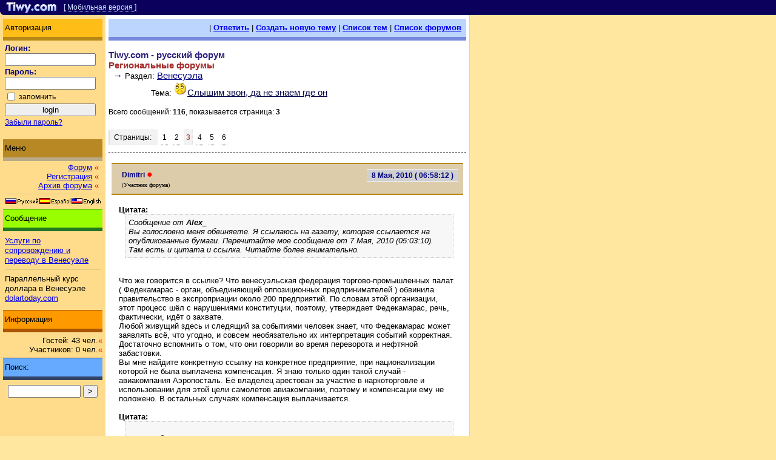

--- FILE ---
content_type: text/html; charset=None
request_url: https://tiwy.com/foro/rus.phtml?t=30984&p=3
body_size: 10177
content:
<!DOCTYPE html>
<html lang="ru">
<head>
<meta charset="utf-8">
<title>Tiwy.com - Ñ€ÑƒÑÑÐºÐ¸Ð¹ Ñ„Ð¾Ñ€ÑƒÐ¼ - Ð¡Ð»Ñ‹ÑˆÐ¸Ð¼ Ð·Ð²Ð¾Ð½, Ð´Ð° Ð½Ðµ Ð·Ð½Ð°ÐµÐ¼ Ð³Ð´Ðµ Ð¾Ð½ (25 Ð¡ÐµÐ½Ñ‚ÑÐ±Ñ€Ñ, 2020)</title>
<meta name="description" content="123">
<meta name="keywords" content="Ð’ÐµÐ½ÐµÑÑƒÑÐ»Ð°, Ð²Ð¸Ð´Ð¸Ð¼Ð¾, Ð²Ñ€ÐµÐ¼Ñ, Ð´Ñ€ÑƒÐ³Ð¸Ðµ, Ð¸Ð½Ñ‚ÐµÑ€ÐµÑÐ½Ð¾, ÐšÐ¾Ð»ÑƒÐ¼Ð±Ð¸Ñ, ÐºÐ¾Ð»ÑƒÐ¼Ð±Ð¸Ð¹Ñ†Ð°Ð¼, ÐºÐ¾Ð»ÑƒÐ¼Ð±Ð¸Ð¹Ñ†ÐµÐ², ÐºÐ¾Ñ€Ð¾Ð²Ñ‹, ÐšÑƒÐ±Ð°, Ð¾Ð±Ñ‰ÐµÑÑ‚Ð²Ð°, Ð¿Ð»Ð¾Ñ…Ð¾, Ñ€Ð°Ð±Ð¾Ñ‚Ð°, Ñ€Ð°Ð·Ð²Ð¸Ñ‚Ð¸Ñ, Ð Ð¾ÑÑÐ¸Ñ, Ñ€ÑƒÑÑÐºÐ¸Ð¹, ÑÐ°Ð¶Ð°ÑŽÑ‚, ÑÐ²Ð¾Ð¸, ÑÐºÐ°Ð·Ð°Ñ‚ÑŒ, ÑÐ»Ð¾Ð²Ð°, ÑÐ¾Ð±ÑÑ‚Ð²ÐµÐ½Ð½Ð¾ÑÑ‚ÑŒ, Ñ‚ÑŽÑ€ÑŒÐ¼Ñƒ, ÑƒÐ±Ð¸Ð¹ÑÑ‚Ð²Ð¾, Ñ„Ð°ÐºÑ‚Ñ‹, Ð§Ð°Ð²ÐµÑ, Ñ‡Ð°ÑÑ‚Ð½Ð°Ñ, Ñ‡Ð°ÑÑ‚Ð½Ð¾Ð¹">
<meta name="twitter:card" content="summary" />
<meta name="twitter:site" content="@tiwy_com" />
<meta property="og:type" content="article"/>
<meta property="og:title" content="Ð¡Ð»Ñ‹ÑˆÐ¸Ð¼ Ð·Ð²Ð¾Ð½, Ð´Ð° Ð½Ðµ Ð·Ð½Ð°ÐµÐ¼ Ð³Ð´Ðµ Ð¾Ð½"/>
<meta property="og:url" content="https://www.tiwy.com/foro/rus.phtml?t=30984" />
<meta property="og:description" content="Ð¤Ð¾Ñ€ÑƒÐ¼: 29 Ð¯Ð½Ð²Ð°Ñ€Ñ, 2010 - 25 Ð¡ÐµÐ½Ñ‚ÑÐ±Ñ€Ñ, 2020
123" />
<meta property="og:image" content="https://www.tiwy.com/images/tiwy-logo-1200x630.jpg" />
<meta property="og:image:width" content="1200" />
<meta property="og:image:height" content="630" />
<link rel="stylesheet" href="/foro/files/tpl_default/tpl_default.css?v=1.02">
<script type="text/javascript" src="/foro/files/tpl_default/tpl_default.js"></script>
</head>

<!-- Don't remove the BODY tag -->

<body>
<!-- rxstart --><div class=topmenu>
<div class=tm105><a href="/rus.phtml"><img src="/data/top/tiwy.gif" width=105 height=25 alt="Tiwy.com - ÐÐ¾Ð²Ð¾ÑÑ‚Ð¸ Ð›Ð°Ñ‚Ð¸Ð½ÑÐºÐ¾Ð¹ ÐÐ¼ÐµÑ€Ð¸ÐºÐ¸"></a></div>
<div class=tm2><a class=pdalink rel="nofollow" href="rus-pda.phtml?t=30984">[&nbsp;ÐœÐ¾Ð±Ð¸Ð»ÑŒÐ½Ð°Ñ&nbsp;Ð²ÐµÑ€ÑÐ¸Ñ&nbsp;]</a></div>
</div><!-- rxend -->


<div style="display: table-row;">
	
<div class=tm174>
<div class="tm164">
	<div class="txtauth p13 lp3">ÐÐ²Ñ‚Ð¾Ñ€Ð¸Ð·Ð°Ñ†Ð¸Ñ</div>

	<div class=lp3 style='margin:0 0 6px 0;'><form action="/foro/rus.phtml" method="POST">
		<span class=btext>Ð›Ð¾Ð³Ð¸Ð½:
		<br>
		<input type=text style='width:150px;' size=8 maxlength=30 name=userlogin>
		</span>
	
		<br>
	
		<span class=btext>ÐŸÐ°Ñ€Ð¾Ð»ÑŒ:
		<br>
		<input type=password style='width:150px;' size=8  maxlength=20 name=userpass>
		</span>

		<br>
	
		<div class=rtxt style='display:inline-block;padding:2px 0;'>
			<input type=checkbox name=remember style='vertical-align:middle; '>
			<label class=rlbl>Ð·Ð°Ð¿Ð¾Ð¼Ð½Ð¸Ñ‚ÑŒ</label>
		</div>
	
		<br>
		<input type=submit style='width:150px;' value="login"><input type=hidden name=func value="login">
		<span class=rtxt><a rel="nofollow" href="/foro/rus.phtml?func=forgot">Ð—Ð°Ð±Ñ‹Ð»Ð¸ Ð¿Ð°Ñ€Ð¾Ð»ÑŒ?</a></span>
	</form></div>
</div><!--Ñ--> 
<div class="tm164">
	<div class="txtmenu p13 lp3">ÐœÐµÐ½ÑŽ</div>
	<div class="menutext rp3" style='text-align:right;'><div class="rp3">
		<a href="/foro/rus.phtml">Ð¤Ð¾Ñ€ÑƒÐ¼</a> <span style='color:red;'>&laquo;</span><br>
		<a href="/foro/rus.phtml?func=registration">Ð ÐµÐ³Ð¸ÑÑ‚Ñ€Ð°Ñ†Ð¸Ñ</a> <span style='color:red;'>&laquo;</span><br>
		<a href="/foro/rus.phtml?func=archives">ÐÑ€Ñ…Ð¸Ð² Ñ„Ð¾Ñ€ÑƒÐ¼Ð°</a> <span style='color:red;'>&laquo;</span>
	</div></div>
	<hr class=ml2>
	<div class=flags><img src="/foro/files/icons/idiomas.gif" width=157 height=11 alt="" usemap="#IDIOMAS"><map name="IDIOMAS"><AREA SHAPE="RECT" ALT="Ð ÑƒÑÑÐºÐ¸Ð¹ Ñ„Ð¾Ñ€ÑƒÐ¼" COORDS="1,1,55,11" HREF="/foro/rus.phtml"><AREA SHAPE="RECT" ALT="Foro en espa&#241;ol" COORDS="56,1,107,11" HREF="/foro/esp.phtml"><AREA SHAPE="RECT" ALT="English Forum" COORDS="110,1,157,11" HREF="/foro/eng.phtml"></MAP></div>
	<div class="txtgm p13 lp3">Ð¡Ð¾Ð¾Ð±Ñ‰ÐµÐ½Ð¸Ðµ</div>
	<div class="menutext tl3p">
	<a href="http://www.tiwy.com/foro/rus.phtml?t=33444">Ð£ÑÐ»ÑƒÐ³Ð¸ Ð¿Ð¾ ÑÐ¾Ð¿Ñ€Ð¾Ð²Ð¾Ð¶Ð´ÐµÐ½Ð¸ÑŽ Ð¸ Ð¿ÐµÑ€ÐµÐ²Ð¾Ð´Ñƒ Ð² Ð’ÐµÐ½ÐµÑÑƒÑÐ»Ðµ</a>
<br>
<hr style='border: none 0;border-top: 1px solid #ddc780;height: 1px;'>
ÐŸÐ°Ñ€Ð°Ð»Ð»ÐµÐ»ÑŒÐ½Ñ‹Ð¹ ÐºÑƒÑ€Ñ Ð´Ð¾Ð»Ð»Ð°Ñ€Ð° Ð² Ð’ÐµÐ½ÐµÑÑƒÑÐ»Ðµ
<a href="https://dolartoday.com/indicadores/">dolartoday.com</a></div>
	<div class="txtinfo p13 lp3">Ð˜Ð½Ñ„Ð¾Ñ€Ð¼Ð°Ñ†Ð¸Ñ</div>
	<div class="menutext p13" style='text-align:right;padding:3px 0 6px 0;'><div style=''>
		Ð“Ð¾ÑÑ‚ÐµÐ¹: 43 Ñ‡ÐµÐ».<span style='color:red;'>&laquo;</span><br>
		Ð£Ñ‡Ð°ÑÑ‚Ð½Ð¸ÐºÐ¾Ð²: 0 Ñ‡ÐµÐ».<span style='color:red;'>&laquo;</span>
	</div></div>
	<div class="txtsearch p13 lp3">ÐŸÐ¾Ð¸ÑÐº:</div>
	<div class=menutext style='text-align: center;'><div style='display: inline-block;padding: 5px 0;'><form method="GET"><input class=menutext type=text name=q size=8 maxlength=80 value="" style='width:120px;'> <input type=submit class=menutext value=">" title="Ð’Ð¿ÐµÑ€Ñ‘Ð´"></form></div></div>
</div> 
 
<div style='height:1000px;'></div>
</div>
<div class=tm600>

<div class="tm590 ntext"><!--<span class=forum2name>Tiwy.com - Ñ€ÑƒÑÑÐºÐ¸Ð¹ Ñ„Ð¾Ñ€ÑƒÐ¼<br><br>
</span>--><!--{FORUM_LOGO}--><!--Ñ-->

<script type="text/javascript" src="./files/js/jquery.js" charset="utf-8"></script>
<script src="./files/js/jquery.lightbox-0.5_rus.js" type="text/javascript" charset="utf-8"></script>
<link rel="stylesheet" type="text/css" href="./files/js/jquery.lightbox-0.5.css"  />
<script type="text/javascript" charset="utf-8">
$(document).ready(function() {
	 $('#gallery a').lightBox();
 });
</script>

<div class=vmenu>
	| <b><a rel="nofollow" href="/foro/rus.phtml?func=reply&t=30984">ÐžÑ‚Ð²ÐµÑ‚Ð¸Ñ‚ÑŒ</a></b> 
	| <b><a rel="nofollow" href="/foro/rus.phtml?func=new&f=12">Ð¡Ð¾Ð·Ð´Ð°Ñ‚ÑŒ Ð½Ð¾Ð²ÑƒÑŽ Ñ‚ÐµÐ¼Ñƒ</a></b>
	| <b><a href="/foro/rus.phtml?f=12">Ð¡Ð¿Ð¸ÑÐ¾Ðº Ñ‚ÐµÐ¼</a></b>
	| <b><a href="/foro/rus.phtml">Ð¡Ð¿Ð¸ÑÐ¾Ðº Ñ„Ð¾Ñ€ÑƒÐ¼Ð¾Ð²</a></b> &nbsp;
</div>

<br>
<a class="forumdesc bcf" href="/foro/rus.phtml">Tiwy.com - Ñ€ÑƒÑÑÐºÐ¸Ð¹ Ñ„Ð¾Ñ€ÑƒÐ¼</a>
<br>
<!--<span class=forum2desc>&nbsp; Ð¤Ð¾Ñ€ÑƒÐ¼:</span>--> <span class=forumname>Ð ÐµÐ³Ð¸Ð¾Ð½Ð°Ð»ÑŒÐ½Ñ‹Ðµ Ñ„Ð¾Ñ€ÑƒÐ¼Ñ‹</span>
<br>
<span class=forum2name>&nbsp; &rarr;</span> <span class=forum2desc>Ð Ð°Ð·Ð´ÐµÐ»:</span> <a href="/foro/rus.phtml?f=12" class=forum2name>Ð’ÐµÐ½ÐµÑÑƒÑÐ»Ð°</a>
<br>

<div class=tpn>
Ð¢ÐµÐ¼Ð°: <img src="/foro/files/icons/2.gif" width="22" height="22" border=0 alt=""><a href="/foro/rus.phtml?t=30984" class="forumdesc tdu">Ð¡Ð»Ñ‹ÑˆÐ¸Ð¼ Ð·Ð²Ð¾Ð½, Ð´Ð° Ð½Ðµ Ð·Ð½Ð°ÐµÐ¼ Ð³Ð´Ðµ Ð¾Ð½</a>
</div>

<div class=numview style='line-height:18px;padding-bottom:5px;'>
	<br>
	Ð’ÑÐµÐ³Ð¾ ÑÐ¾Ð¾Ð±Ñ‰ÐµÐ½Ð¸Ð¹: <b>116</b>, Ð¿Ð¾ÐºÐ°Ð·Ñ‹Ð²Ð°ÐµÑ‚ÑÑ ÑÑ‚Ñ€Ð°Ð½Ð¸Ñ†Ð°: <b>3</b>
	<br><br>
	<span class=cpagev>Ð¡Ñ‚Ñ€Ð°Ð½Ð¸Ñ†Ñ‹:</span> 	 <a class='ntextpages cpage' href="/foro/rus.phtml?t=30984">1</a>  <a class='ntextpages cpage' href="/foro/rus.phtml?t=30984&p=2">2</a>  <a href="/foro/rus.phtml?t=30984&p=3" class="btextpages cpages">3</a>  <a class='ntextpages cpage' href="/foro/rus.phtml?t=30984&p=4">4</a>  <a class='ntextpages cpage' href="/foro/rus.phtml?t=30984&p=5">5</a>  <a class='ntextpages cpage' href="/foro/rus.phtml?t=30984&p=6">6</a> 
</div>




<A ID="40"></a>
<hr class=pdiv4>

<div class=showtopictbl><div style='padding:8px;'>
		
	<div style='display:inline;float:right;'>
		<!-- <span class=author>Ð”Ð°Ñ‚Ð°: </span> -->
		<div class="msgdate author">&nbsp; <a class=ldate href="/foro/rus.phtml?func=onemsg&reply=148540" rel="nofollow" title="Ð¡ÑÑ‹Ð»ÐºÐ° Ð½Ð° ÑÑ‚Ð¾ ÑÐ¾Ð¾Ð±Ñ‰ÐµÐ½Ð¸Ðµ">8 ÐœÐ°Ñ, 2010 ( 06:58:12 )</a>
 &nbsp;</div>
		<div class="ntext msgdate2"></div>
	</div>
	
				
	<div style='float:left;'>
		<div class=userav></div>
		<div class=userst>
			<span class=author>Dimitri <span title="Offline" class=offline><b>â—</b></span></span>
			<br>
			<span class=usertype>(Ð£Ñ‡Ð°ÑÑ‚Ð½Ð¸Ðº Ñ„Ð¾Ñ€ÑƒÐ¼Ð°)</span>
			<br>
			<span class=lastm>	</span>
		</div>
	</div>
	<div style='clear:both;'></div>
	
</div></div>
	
<div class=showtopictbl2>

<strong>Ð¦Ð¸Ñ‚Ð°Ñ‚Ð°:</strong><div class=myq><em>Ð¡Ð¾Ð¾Ð±Ñ‰ÐµÐ½Ð¸Ðµ Ð¾Ñ‚ <b>Alex_</b><br>Ð’Ñ‹ Ð³Ð¾Ð»Ð¾ÑÐ»Ð¾Ð²Ð½Ð¾ Ð¼ÐµÐ½Ñ Ð¾Ð±Ð²Ð¸Ð½ÑÐµÑ‚Ðµ. Ð¯ ÑÑÑ‹Ð»Ð°ÑŽÑÑŒ Ð½Ð° Ð³Ð°Ð·ÐµÑ‚Ñƒ, ÐºÐ¾Ñ‚Ð¾Ñ€Ð°Ñ ÑÑÑ‹Ð»Ð°ÐµÑ‚ÑÑ Ð½Ð° Ð¾Ð¿ÑƒÐ±Ð»Ð¸ÐºÐ¾Ð²Ð°Ð½Ð½Ñ‹Ðµ Ð±ÑƒÐ¼Ð°Ð³Ð¸. ÐŸÐµÑ€ÐµÑ‡Ð¸Ñ‚Ð°Ð¹Ñ‚Ðµ Ð¼Ð¾Ðµ ÑÐ¾Ð¾Ð±Ñ‰ÐµÐ½Ð¸Ðµ Ð¾Ñ‚ 7 ÐœÐ°Ñ, 2010 (05:03:10). Ð¢Ð°Ð¼ ÐµÑÑ‚ÑŒ Ð¸ Ñ†Ð¸Ñ‚Ð°Ñ‚Ð° Ð¸ ÑÑÑ‹Ð»ÐºÐ°. Ð§Ð¸Ñ‚Ð°Ð¹Ñ‚Ðµ Ð±Ð¾Ð»ÐµÐµ Ð²Ð½Ð¸Ð¼Ð°Ñ‚ÐµÐ»ÑŒÐ½Ð¾.</em></div><br>
<br>
Ð§Ñ‚Ð¾ Ð¶Ðµ Ð³Ð¾Ð²Ð¾Ñ€Ð¸Ñ‚ÑÑ Ð² ÑÑÑ‹Ð»ÐºÐµ? Ð§Ñ‚Ð¾ Ð²ÐµÐ½ÐµÑÑƒÑÐ»ÑŒÑÐºÐ°Ñ Ñ„ÐµÐ´ÐµÑ€Ð°Ñ†Ð¸Ñ Ñ‚Ð¾Ñ€Ð³Ð¾Ð²Ð¾-Ð¿Ñ€Ð¾Ð¼Ñ‹ÑˆÐ»ÐµÐ½Ð½Ñ‹Ñ… Ð¿Ð°Ð»Ð°Ñ‚ ( Ð¤ÐµÐ´ÐµÐºÐ°Ð¼Ð°Ñ€Ð°Ñ - Ð¾Ñ€Ð³Ð°Ð½, Ð¾Ð±ÑŠÐµÐ´Ð¸Ð½ÑÑŽÑ‰Ð¸Ð¹ Ð¾Ð¿Ð¿Ð¾Ð·Ð¸Ñ†Ð¸Ð¾Ð½Ð½Ñ‹Ñ… Ð¿Ñ€ÐµÐ´Ð¿Ñ€Ð¸Ð½Ð¸Ð¼Ð°Ñ‚ÐµÐ»ÐµÐ¹ ) Ð¾Ð±Ð²Ð¸Ð½Ð¸Ð»Ð° Ð¿Ñ€Ð°Ð²Ð¸Ñ‚ÐµÐ»ÑŒÑÑ‚Ð²Ð¾ Ð² ÑÐºÑÐ¿Ñ€Ð¾Ð¿Ñ€Ð¸Ð°Ñ†Ð¸Ð¸ Ð¾ÐºÐ¾Ð»Ð¾ 200 Ð¿Ñ€ÐµÐ´Ð¿Ñ€Ð¸ÑÑ‚Ð¸Ð¹. ÐŸÐ¾ ÑÐ»Ð¾Ð²Ð°Ð¼ ÑÑ‚Ð¾Ð¹ Ð¾Ñ€Ð³Ð°Ð½Ð¸Ð·Ð°Ñ†Ð¸Ð¸, ÑÑ‚Ð¾Ñ‚ Ð¿Ñ€Ð¾Ñ†ÐµÑÑ ÑˆÑ‘Ð» Ñ Ð½Ð°Ñ€ÑƒÑˆÐµÐ½Ð¸ÑÐ¼Ð¸ ÐºÐ¾Ð½ÑÑ‚Ð¸Ñ‚ÑƒÑ†Ð¸Ð¸, Ð¿Ð¾ÑÑ‚Ð¾Ð¼Ñƒ, ÑƒÑ‚Ð²ÐµÑ€Ð¶Ð´Ð°ÐµÑ‚ Ð¤ÐµÐ´ÐµÐºÐ°Ð¼Ð°Ñ€Ð°Ñ, Ñ€ÐµÑ‡ÑŒ, Ñ„Ð°ÐºÑ‚Ð¸Ñ‡ÐµÑÐºÐ¸, Ð¸Ð´Ñ‘Ñ‚ Ð¾ Ð·Ð°Ñ…Ð²Ð°Ñ‚Ðµ.<br>
Ð›ÑŽÐ±Ð¾Ð¹ Ð¶Ð¸Ð²ÑƒÑ‰Ð¸Ð¹ Ð·Ð´ÐµÑÑŒ Ð¸ ÑÐ»ÐµÐ´ÑÑ‰Ð¸Ð¹ Ð·Ð° ÑÐ¾Ð±Ñ‹Ñ‚Ð¸ÑÐ¼Ð¸ Ñ‡ÐµÐ»Ð¾Ð²ÐµÐº Ð·Ð½Ð°ÐµÑ‚, Ñ‡Ñ‚Ð¾ Ð¤ÐµÐ´ÐµÐºÐ°Ð¼Ð°Ñ€Ð°Ñ Ð¼Ð¾Ð¶ÐµÑ‚ Ð·Ð°ÑÐ²Ð»ÑÑ‚ÑŒ Ð²ÑÑ‘, Ñ‡Ñ‚Ð¾ ÑƒÐ³Ð¾Ð´Ð½Ð¾, Ð¸ ÑÐ¾Ð²ÑÐµÐ¼ Ð½ÐµÐ¾Ð±ÑÐ·Ð°Ñ‚ÐµÐ»ÑŒÐ½Ð¾ Ð¸Ñ… Ð¸Ð½Ñ‚ÐµÑ€Ð¿Ñ€ÐµÑ‚Ð°Ñ†Ð¸Ñ ÑÐ¾Ð±Ñ‹Ñ‚Ð¸Ð¹ ÐºÐ¾Ñ€Ñ€ÐµÐºÑ‚Ð½Ð°Ñ.  Ð”Ð¾ÑÑ‚Ð°Ñ‚Ð¾Ñ‡Ð½Ð¾ Ð²ÑÐ¿Ð¾Ð¼Ð½Ð¸Ñ‚ÑŒ Ð¾ Ñ‚Ð¾Ð¼, Ñ‡Ñ‚Ð¾ Ð¾Ð½Ð¸ Ð³Ð¾Ð²Ð¾Ñ€Ð¸Ð»Ð¸ Ð²Ð¾ Ð²Ñ€ÐµÐ¼Ñ Ð¿ÐµÑ€ÐµÐ²Ð¾Ñ€Ð¾Ñ‚Ð° Ð¸ Ð½ÐµÑ„Ñ‚ÑÐ½Ð¾Ð¹ Ð·Ð°Ð±Ð°ÑÑ‚Ð¾Ð²ÐºÐ¸.<br>
Ð’Ñ‹ Ð¼Ð½Ðµ Ð½Ð°Ð¹Ð´Ð¸Ñ‚Ðµ ÐºÐ¾Ð½ÐºÑ€ÐµÑ‚Ð½ÑƒÑŽ ÑÑÑ‹Ð»ÐºÑƒ Ð½Ð° ÐºÐ¾Ð½ÐºÑ€ÐµÑ‚Ð½Ð¾Ðµ Ð¿Ñ€ÐµÐ´Ð¿Ñ€Ð¸ÑÑ‚Ð¸Ðµ, Ð¿Ñ€Ð¸ Ð½Ð°Ñ†Ð¸Ð¾Ð½Ð°Ð»Ð¸Ð·Ð°Ñ†Ð¸Ð¸ ÐºÐ¾Ñ‚Ð¾Ñ€Ð¾Ð¹ Ð½Ðµ Ð±Ñ‹Ð»Ð° Ð²Ñ‹Ð¿Ð»Ð°Ñ‡ÐµÐ½Ð° ÐºÐ¾Ð¼Ð¿ÐµÐ½ÑÐ°Ñ†Ð¸Ñ. Ð¯ Ð·Ð½Ð°ÑŽ Ñ‚Ð¾Ð»ÑŒÐºÐ¾ Ð¾Ð´Ð¸Ð½ Ñ‚Ð°ÐºÐ¾Ð¹ ÑÐ»ÑƒÑ‡Ð°Ð¹ - Ð°Ð²Ð¸Ð°ÐºÐ¾Ð¼Ð¿Ð°Ð½Ð¸Ñ ÐÑÑ€Ð¾Ð¿Ð¾ÑÑ‚Ð°Ð»ÑŒ. Ð•Ñ‘ Ð²Ð»Ð°Ð´ÐµÐ»ÐµÑ† Ð°Ñ€ÐµÑÑ‚Ð¾Ð²Ð°Ð½ Ð·Ð° ÑƒÑ‡Ð°ÑÑ‚Ð¸Ðµ Ð² Ð½Ð°Ñ€ÐºÐ¾Ñ‚Ð¾Ñ€Ð³Ð¾Ð²Ð»Ðµ Ð¸ Ð¸ÑÐ¿Ð¾Ð»ÑŒÐ·Ð¾Ð²Ð°Ð½Ð¸Ð¸ Ð´Ð»Ñ ÑÑ‚Ð¾Ð¹ Ñ†ÐµÐ»Ð¸ ÑÐ°Ð¼Ð¾Ð»Ñ‘Ñ‚Ð¾Ð² Ð°Ð²Ð¸Ð°ÐºÐ¾Ð¼Ð¿Ð°Ð½Ð¸Ð¸, Ð¿Ð¾ÑÑ‚Ð¾Ð¼Ñƒ Ð¸ ÐºÐ¾Ð¼Ð¿ÐµÐ½ÑÐ°Ñ†Ð¸Ð¸ ÐµÐ¼Ñƒ Ð½Ðµ Ð¿Ð¾Ð»Ð¾Ð¶ÐµÐ½Ð¾. Ð’ Ð¾ÑÑ‚Ð°Ð»ÑŒÐ½Ñ‹Ñ… ÑÐ»ÑƒÑ‡Ð°ÑÑ… ÐºÐ¾Ð¼Ð¿ÐµÐ½ÑÐ°Ñ†Ð¸Ñ Ð²Ñ‹Ð¿Ð»Ð°Ñ‡Ð¸Ð²Ð°ÐµÑ‚ÑÑ.<br>
<br>
<strong>Ð¦Ð¸Ñ‚Ð°Ñ‚Ð°:</strong><div class=myq><em><br>ÐœÐ¾Ð¸ ÑÐ¾Ð¾Ð±Ñ‰ÐµÐ½Ð¸Ñ ÑÑ‚Ð¸Ñ€Ð°ÑŽÑ‚ÑÑ, Ð° Ð²Ð°ÑˆÐ¸ Ð¸ Ð´Ñ€ÑƒÐ³Ð¸Ñ… Ð¾ÑÑ‚Ð°ÑŽÑ‚ÑÑ.</em></div><br>
ÐšÐ°Ðº Ð²Ð¸Ð´Ð¸Ñ‚Ðµ, Ð²Ð°ÑˆÐµ ÑÐ¾Ð¾Ð±Ñ‰ÐµÐ½Ð¸Ðµ Ð¾ÑÑ‚Ð°Ð²Ð¸Ð»Ð¸, Ñ…Ð¾Ñ‚Ñ ÑÑ‚ÐµÑ€ÐµÑ‚ÑŒ ÐµÐ³Ð¾ Ð¼Ð¾Ð´ÐµÑ€Ð°Ñ‚Ð¾Ñ€Ñƒ Ð½Ð¸Ñ‡ÐµÐ³Ð¾ Ð½Ðµ ÑÑ‚Ð¾Ð¸Ñ‚.  ÐŸÐ¾Ð¼ÐµÐ½ÑŒÑˆÐµ Ð»Ð³Ð¸Ñ‚Ðµ, Ñ‚Ð¾Ð³Ð´Ð° Ð¿Ð¾Ð»ÑƒÑ‡Ð¸Ñ‚ÑÑ Ð¸Ð½Ñ‚ÐµÑ€ÐµÑÐ½Ð°Ñ Ð´Ð¸ÑÐºÑƒÑÑÐ¸Ñ.<br><br><span class=medit>Ð˜ÑÐ¿Ñ€Ð°Ð²Ð»ÐµÐ½Ð¾ Ð°Ð²Ñ‚Ð¾Ñ€Ð¾Ð¼: 8 ÐœÐ°Ñ, 2010 ( 07:01:57 )</span> 

<br>&nbsp;

<div align=left class=btnb>
	<div class=btn3><a rel="nofollow" href="/foro/rus.phtml?func=reply&t=30984">ÐžÑ‚Ð²ÐµÑ‚Ð¸Ñ‚ÑŒ</a></div>
	<div class=btn3><a rel="nofollow" href="/foro/rus.phtml?func=reply&t=30984&reply=148540">Ð¦Ð¸Ñ‚Ð¸Ñ€Ð¾Ð²Ð°Ñ‚ÑŒ</a></div>
	<div class=btn3><a rel="nofollow" href="/foro/rus.phtml?func=report&t=30984&reply=148540">ÐŸÐ¾Ð¶Ð°Ð»Ð¾Ð²Ð°Ñ‚ÑŒÑÑ</a></div>
</div>


</div><!--Ñ-->

<A ID="41"></a>
<hr class=pdiv4>

<div class=showtopictbl><div style='padding:8px;'>
		
	<div style='display:inline;float:right;'>
		<!-- <span class=author>Ð”Ð°Ñ‚Ð°: </span> -->
		<div class="msgdate author">&nbsp; <a class=ldate href="/foro/rus.phtml?func=onemsg&reply=148542" rel="nofollow" title="Ð¡ÑÑ‹Ð»ÐºÐ° Ð½Ð° ÑÑ‚Ð¾ ÑÐ¾Ð¾Ð±Ñ‰ÐµÐ½Ð¸Ðµ">8 ÐœÐ°Ñ, 2010 ( 09:28:59 )</a>
 &nbsp;</div>
		<div class="ntext msgdate2"></div>
	</div>
	
				
	<div style='float:left;'>
		<div class=userav></div>
		<div class=userst>
			<span class=author><span class=author>miron</span></span>
			<br>
			<span class=usertype>(Ð“Ð¾ÑÑ‚ÑŒ)</span>
			<br>
			<span class=lastm>	</span>
		</div>
	</div>
	<div style='clear:both;'></div>
	
</div></div>
	
<div class=showtopictbl2>

Ð Ð·Ð°Ñ‡ÐµÐ¼ Ð¶Ðµ Ñ‚Ð¾Ð³Ð´Ð° ÑÑƒÑ‰ÐµÑÑ‚Ð²ÑƒÐµÑ‚ Ð²Ð°Ñˆ Ñ„Ð¾Ñ€ÑƒÐ¼?Ð§Ñ‚Ð¾Ð±Ñ‹ Ð¿Ð¸ÑÐ°Ñ‚ÑŒ Ñ‚Ð¾Ð»ÑŒÐºÐ¾ Ñ…Ð²Ð°Ð»ÐµÐ±Ð½Ñ‹Ðµ ÑÐ»Ð¾Ð²Ð° Ð² Ð°Ð´Ñ€ÐµÑÑ Ð§Ð°Ð²ÐµÑÐ° Ð¸ ÑÐ¾Ñ†Ð¸Ð°Ð»Ð¸Ð·Ð¼Ð°?Ð¯,Ð´ÑƒÐ¼Ð°ÑŽ,Ñ‡Ñ‚Ð¾ Ð¼Ð½Ð¾Ð³Ð¸Ðµ,ÐºÐ°Ðº Ð¸ Ñ Ð¿ÐµÑ€ÐµÐ¶Ð¸Ð»Ð¸ Ñ€Ð°Ð·Ð²Ð°Ð» Ð¡Ð¡Ð¡Ð .Ð’Ñ‹ Ð½Ðµ Ð±Ð¾Ð¸Ñ‚ÐµÑÑŒ,Ñ‡Ñ‚Ð¾ Ð²Ð°Ð¼ Ñ‡ÐµÑ€ÐµÐ· 30 Ð»ÐµÑ‚,ÐºÐ°Ðº Ð¸ Ð¼Ð½Ðµ ÑÐºÐ°Ð¶ÑƒÑ‚,Ñ‡Ñ‚Ð¾ Ð²Ð°ÑˆÐ° Ð¶Ð¸Ð·Ð½ÑŒ Ð¾ÑˆÐ¸Ð±ÐºÐ°?<br>
Ð˜ ÐµÑÐ»Ð¸ Ð¿Ñ€Ð¾Ð´Ð¾Ð»Ð¶Ð¸Ñ‚ÑŒ Ð¾ Ð»Ð¸Ð´ÐµÑ€Ðµ,ÐºÐ°Ðº Ð¼Ð¾Ð¶Ð½Ð¾ Ð¿Ñ€Ð¾ÐºÐ¾Ð¼ÐµÐ½Ñ‚Ð¸Ñ€Ð¾Ð²Ð°Ñ‚ÑŒ ÑÑ‚Ð¾?<br>
<br>
<div align=center><iframe width="500" height="405" src="https://www.youtube.com/embed/0n5I6gilHvE?rel=0" frameborder="0" allowfullscreen></iframe></div> 

<br>&nbsp;

<div align=left class=btnb>
	<div class=btn3><a rel="nofollow" href="/foro/rus.phtml?func=reply&t=30984">ÐžÑ‚Ð²ÐµÑ‚Ð¸Ñ‚ÑŒ</a></div>
	<div class=btn3><a rel="nofollow" href="/foro/rus.phtml?func=reply&t=30984&reply=148542">Ð¦Ð¸Ñ‚Ð¸Ñ€Ð¾Ð²Ð°Ñ‚ÑŒ</a></div>
	<div class=btn3><a rel="nofollow" href="/foro/rus.phtml?func=report&t=30984&reply=148542">ÐŸÐ¾Ð¶Ð°Ð»Ð¾Ð²Ð°Ñ‚ÑŒÑÑ</a></div>
</div>


</div><!--Ñ-->

<A ID="42"></a>
<hr class=pdiv4>

<div class=showtopictbl><div style='padding:8px;'>
		
	<div style='display:inline;float:right;'>
		<!-- <span class=author>Ð”Ð°Ñ‚Ð°: </span> -->
		<div class="msgdate author">&nbsp; <a class=ldate href="/foro/rus.phtml?func=onemsg&reply=148544" rel="nofollow" title="Ð¡ÑÑ‹Ð»ÐºÐ° Ð½Ð° ÑÑ‚Ð¾ ÑÐ¾Ð¾Ð±Ñ‰ÐµÐ½Ð¸Ðµ">8 ÐœÐ°Ñ, 2010 ( 11:09:55 )</a>
 &nbsp;</div>
		<div class="ntext msgdate2"></div>
	</div>
	
				
	<div style='float:left;'>
		<div class=userav></div>
		<div class=userst>
			<span class=author><span class=author>Ð§ÐµÐ»Ð¾Ð²ÐµÐºÐ¯Ð¹Ñ†Ð¾</span></span>
			<br>
			<span class=usertype>(Ð“Ð¾ÑÑ‚ÑŒ)</span>
			<br>
			<span class=lastm>	</span>
		</div>
	</div>
	<div style='clear:both;'></div>
	
</div></div>
	
<div class=showtopictbl2>

<strong>Ð¦Ð¸Ñ‚Ð°Ñ‚Ð°:</strong><div class=myq><em>Ð¡Ð¾Ð¾Ð±Ñ‰ÐµÐ½Ð¸Ðµ Ð¾Ñ‚ <b>miron</b><br> <br>
Ð˜ ÐµÑÐ»Ð¸ Ð¿Ñ€Ð¾Ð´Ð¾Ð»Ð¶Ð¸Ñ‚ÑŒ Ð¾ Ð»Ð¸Ð´ÐµÑ€Ðµ,ÐºÐ°Ðº Ð¼Ð¾Ð¶Ð½Ð¾ Ð¿Ñ€Ð¾ÐºÐ¾Ð¼ÐµÐ½Ñ‚Ð¸Ñ€Ð¾Ð²Ð°Ñ‚ÑŒ ÑÑ‚Ð¾?<br>
</em></div><br>
<br>
Ð’Ð¸Ð´ÐµÐ¾ ÑÐ²ÐµÐ¶Ð°Ðº. 5 de Diciembre del 1998. 

<br>&nbsp;

<div align=left class=btnb>
	<div class=btn3><a rel="nofollow" href="/foro/rus.phtml?func=reply&t=30984">ÐžÑ‚Ð²ÐµÑ‚Ð¸Ñ‚ÑŒ</a></div>
	<div class=btn3><a rel="nofollow" href="/foro/rus.phtml?func=reply&t=30984&reply=148544">Ð¦Ð¸Ñ‚Ð¸Ñ€Ð¾Ð²Ð°Ñ‚ÑŒ</a></div>
	<div class=btn3><a rel="nofollow" href="/foro/rus.phtml?func=report&t=30984&reply=148544">ÐŸÐ¾Ð¶Ð°Ð»Ð¾Ð²Ð°Ñ‚ÑŒÑÑ</a></div>
</div>


</div><!--Ñ-->

<A ID="43"></a>
<hr class=pdiv4>

<div class=showtopictbl><div style='padding:8px;'>
		
	<div style='display:inline;float:right;'>
		<!-- <span class=author>Ð”Ð°Ñ‚Ð°: </span> -->
		<div class="msgdate author">&nbsp; <a class=ldate href="/foro/rus.phtml?func=onemsg&reply=148546" rel="nofollow" title="Ð¡ÑÑ‹Ð»ÐºÐ° Ð½Ð° ÑÑ‚Ð¾ ÑÐ¾Ð¾Ð±Ñ‰ÐµÐ½Ð¸Ðµ">8 ÐœÐ°Ñ, 2010 ( 12:18:09 )</a>
 &nbsp;</div>
		<div class="ntext msgdate2"></div>
	</div>
	
				
	<div style='float:left;'>
		<div class=userav></div>
		<div class=userst>
			<span class=author><span class=author>miron</span></span>
			<br>
			<span class=usertype>(Ð“Ð¾ÑÑ‚ÑŒ)</span>
			<br>
			<span class=lastm>	</span>
		</div>
	</div>
	<div style='clear:both;'></div>
	
</div></div>
	
<div class=showtopictbl2>

Ð¡Ñ‚Ñ€Ð°Ð½Ð½Ð¾,Ñ‡Ñ‚Ð¾ Ð²Ñ‹ Ñ‚Ð¾Ð»ÑŒÐºÐ¾ Ð½Ð° ÑÑ‚Ð¾ Ð¾Ð±Ñ€Ð°Ñ‚Ð¸Ð»Ð¸ Ð²Ð½Ð¸Ð¼Ð°Ð½Ð¸Ðµ.Ð ÐºÐ°ÐºÐ°Ñ Ñ€Ð°Ð·Ð½Ð¸Ñ†Ð° ÐºÐ¾Ð³Ð´Ð° Ð±Ñ‹Ð»Ð¾ ÑÐºÐ°Ð·Ð°Ð½Ð¾?Ð˜Ð»Ð¸ Ð² 1998 Ð³Ð¾Ð´Ñƒ Ð½Ð° ÐšÑƒÐ±Ðµ Ð±Ñ‹Ð»Ð° Ð´Ð¸ÐºÑ‚Ð°Ñ‚ÑƒÑ€Ð°,ÐºÐ°Ðº Ð³Ð¾Ð²Ð¾Ñ€Ð¸Ñ‚ Ð§Ð°Ð²ÐµÑ?ÐžÑÑ‚Ð°Ñ‘Ñ‚ÑÑ Ñ‚Ð¾Ð»ÑŒÐºÐ¾ Ð¿Ð¾Ð´Ð¾Ð¶Ð´Ð°Ñ‚ÑŒ ÐµÑ‰Ñ‘ Ð´ÐµÑÑÑ‚Ð¾Ðº Ð»ÐµÑ‚.Ð’Ð´Ñ€ÑƒÐ³ Ð¾Ð¿ÑÑ‚ÑŒ Ð¿Ð¾Ð¼ÐµÐ½ÑÐµÑ‚ ÑÐ²Ð¾Ñ‘ Ð¼Ð½ÐµÐ½Ð¸Ðµ. 

<br>&nbsp;

<div align=left class=btnb>
	<div class=btn3><a rel="nofollow" href="/foro/rus.phtml?func=reply&t=30984">ÐžÑ‚Ð²ÐµÑ‚Ð¸Ñ‚ÑŒ</a></div>
	<div class=btn3><a rel="nofollow" href="/foro/rus.phtml?func=reply&t=30984&reply=148546">Ð¦Ð¸Ñ‚Ð¸Ñ€Ð¾Ð²Ð°Ñ‚ÑŒ</a></div>
	<div class=btn3><a rel="nofollow" href="/foro/rus.phtml?func=report&t=30984&reply=148546">ÐŸÐ¾Ð¶Ð°Ð»Ð¾Ð²Ð°Ñ‚ÑŒÑÑ</a></div>
</div>


</div><!--Ñ-->

<A ID="44"></a>
<hr class=pdiv4>

<div class=showtopictbl><div style='padding:8px;'>
		
	<div style='display:inline;float:right;'>
		<!-- <span class=author>Ð”Ð°Ñ‚Ð°: </span> -->
		<div class="msgdate author">&nbsp; <a class=ldate href="/foro/rus.phtml?func=onemsg&reply=148547" rel="nofollow" title="Ð¡ÑÑ‹Ð»ÐºÐ° Ð½Ð° ÑÑ‚Ð¾ ÑÐ¾Ð¾Ð±Ñ‰ÐµÐ½Ð¸Ðµ">8 ÐœÐ°Ñ, 2010 ( 12:29:41 )</a>
 &nbsp;</div>
		<div class="ntext msgdate2"></div>
	</div>
	
				
	<div style='float:left;'>
		<div class=userav></div>
		<div class=userst>
			<span class=author>Dimitri <span title="Offline" class=offline><b>â—</b></span></span>
			<br>
			<span class=usertype>(Ð£Ñ‡Ð°ÑÑ‚Ð½Ð¸Ðº Ñ„Ð¾Ñ€ÑƒÐ¼Ð°)</span>
			<br>
			<span class=lastm>	</span>
		</div>
	</div>
	<div style='clear:both;'></div>
	
</div></div>
	
<div class=showtopictbl2>

<strong>Ð¦Ð¸Ñ‚Ð°Ñ‚Ð°:</strong><div class=myq><em>Ð¡Ð¾Ð¾Ð±Ñ‰ÐµÐ½Ð¸Ðµ Ð¾Ñ‚ <b>miron</b><br> Ð Ð·Ð°Ñ‡ÐµÐ¼ Ð¶Ðµ Ñ‚Ð¾Ð³Ð´Ð° ÑÑƒÑ‰ÐµÑÑ‚Ð²ÑƒÐµÑ‚ Ð²Ð°Ñˆ Ñ„Ð¾Ñ€ÑƒÐ¼?Ð§Ñ‚Ð¾Ð±Ñ‹ Ð¿Ð¸ÑÐ°Ñ‚ÑŒ Ñ‚Ð¾Ð»ÑŒÐºÐ¾ Ñ…Ð²Ð°Ð»ÐµÐ±Ð½Ñ‹Ðµ ÑÐ»Ð¾Ð²Ð° Ð² Ð°Ð´Ñ€ÐµÑÑ Ð§Ð°Ð²ÐµÑÐ° Ð¸ ÑÐ¾Ñ†Ð¸Ð°Ð»Ð¸Ð·Ð¼Ð°?</em></div><br>
<br>
Ð Ð²Ñ‹ Ð¿Ð¾ÑÐ¼Ð¾Ñ‚Ñ€Ð¸Ñ‚Ðµ Ð¿Ñ€ÐµÐ¶Ð½Ð¸Ðµ Ð´Ð¸ÑÐºÑƒÑÑÐ¸Ð¸. Ð£ ÐÑ€ÐµÐ¿ÐµÑ€Ð¾, Ð½Ð°Ð¿Ñ€Ð¸Ð¼ÐµÑ€, Ðº Ð§Ð°Ð²ÐµÑÑƒ Ð³Ð¾Ñ€Ð°Ð·Ð´Ð¾ Ð±Ð¾Ð»ÐµÐµ Ð¿Ñ€Ð¾Ñ…Ð»Ð°Ð´Ð½Ð¾Ðµ Ð¾Ñ‚Ð½Ð¾ÑˆÐµÐ½Ð¸Ðµ, Ñ‡ÐµÐ¼ Ñƒ Ð´Ñ€ÑƒÐ³Ð¸Ñ… ÑƒÑ‡Ð°ÑÑ‚Ð½Ð¸ÐºÐ¾Ð² Ñ„Ð¾Ñ€ÑƒÐ¼Ð°, Ð½Ð¾  ÐµÐ³Ð¾ Ð¼Ð½ÐµÐ½Ð¸Ñ Ð½Ð¸ÐºÑ‚Ð¾ Ð½Ðµ ÑƒÐ´Ð°Ð»ÑÐ». ÐŸÐ¾Ñ‚Ð¾Ð¼Ñƒ Ñ‡Ñ‚Ð¾ Ð¾Ð½ Ð½Ðµ Ð·Ð°Ð½Ð¸Ð¼Ð°Ð»ÑÑ Ð²Ñ€Ð°Ð½ÑŒÑ‘Ð¼ Ð¸ Ð²Ñ‹Ð´ÑƒÐ¼ÐºÐ°Ð¼Ð¸.<br>
<br>
<strong>Ð¦Ð¸Ñ‚Ð°Ñ‚Ð°:</strong><div class=myq><em>Ð¡Ð¾Ð¾Ð±Ñ‰ÐµÐ½Ð¸Ðµ Ð¾Ñ‚ <b>miron</b><br> Ð˜ ÐµÑÐ»Ð¸ Ð¿Ñ€Ð¾Ð´Ð¾Ð»Ð¶Ð¸Ñ‚ÑŒ Ð¾ Ð»Ð¸Ð´ÐµÑ€Ðµ,ÐºÐ°Ðº Ð¼Ð¾Ð¶Ð½Ð¾ Ð¿Ñ€Ð¾ÐºÐ¾Ð¼ÐµÐ½Ñ‚Ð¸Ñ€Ð¾Ð²Ð°Ñ‚ÑŒ ÑÑ‚Ð¾? </em></div><br>
Ð’ Ð¿ÐµÑ€Ð²Ñ‹Ðµ 2 Ð¸Ð»Ð¸ Ð´Ð°Ð¶Ðµ Ð¿Ð¾Ñ‡Ñ‚Ð¸ 3 Ð³Ð¾Ð´Ð° Ð¿Ñ€ÐµÐ·Ð¸Ð´ÐµÐ½ÑÑ‚Ð²Ð° Ð§Ð°Ð²ÐµÑÐ° ÐµÐ³Ð¾ ÑÐºÐ¾Ð½Ð¾Ð¼Ð¸Ñ‡ÐµÑÐºÐ°Ñ Ð¿Ð¾Ð»Ð¸Ñ‚Ð¸ÐºÐ° Ð±Ñ‹Ð»Ð° Ð²Ð¿Ð¾Ð»Ð½Ðµ Ð»Ð¸Ð±ÐµÑ€Ð°Ð»ÑŒÐ½Ð¾-Ñ€Ñ‹Ð½Ð¾Ñ‡Ð½Ð¾Ð¹, Ñ‚Ð°Ðº Ñ‡Ñ‚Ð¾, ÐºÐ¾Ð³Ð´Ð° Ð¾Ð½ Ð² 1998 Ð³. Ð³Ð¾Ð²Ð¾Ñ€Ð¸Ð», Ñ‡Ñ‚Ð¾ Ð½Ðµ ÑÐ¾Ð±Ð¸Ñ€Ð°ÐµÑ‚ÑÑ Ð½Ð¸Ñ‡ÐµÐ³Ð¾ Ð½Ð°Ñ†Ð¸Ð¾Ð½Ð°Ð»Ð¸Ð·Ð¸Ñ€Ð¾Ð²Ð°Ñ‚ÑŒ, Ð¾Ð½ Ð´ÐµÐ¹ÑÑ‚Ð²Ð¸Ñ‚ÐµÐ»ÑŒÐ½Ð¾ Ñ‚Ð°Ðº Ð¸ Ð´ÑƒÐ¼Ð°Ð». ÐŸÐ¾Ñ‚Ð¾Ð¼ Ð¾Ð½ Ð¿Ð¾Ð½ÑÐ», Ñ‡Ñ‚Ð¾ ÑÑ‚Ð° Ð¼Ð¾Ð´ÐµÐ»ÑŒ Ð½Ðµ Ñ€Ð°Ð±Ð¾Ñ‚Ð°ÐµÑ‚. Ð Ð²Ð°Ð¼ Ð±Ñ‹ Ñ…Ð¾Ñ‚ÐµÐ»Ð¾ÑÑŒ, Ñ‡Ñ‚Ð¾Ð±Ñ‹ Ð¿Ñ€ÐµÐ·Ð¸Ð´ÐµÐ½Ñ‚ Ð±Ñ‹Ð» ÑƒÐ¿Ñ€ÑÐ¼Ñ‹Ð¹ Ð´ÑƒÑ€Ð°Ðº Ð¸ Ð·Ð°Ð»Ð¾Ð¶Ð½Ð¸Ðº ÑÐ²Ð¾Ð¸Ñ… Ð¿Ñ€ÐµÐ¶Ð½Ð¸Ñ… Ð²Ð·Ð³Ð»ÑÐ´Ð¾Ð²? ÐÐµ Ð´Ð¾Ð¶Ð´Ñ‘Ñ‚ÐµÑÑŒ!<br>
Ð¡ÐœÐ˜ Ð¾Ð½ Ð´ÐµÐ¹ÑÑ‚Ð²Ð¸Ñ‚ÐµÐ»ÑŒÐ½Ð¾ Ð½Ðµ Ð·Ð°ÐºÑ€Ñ‹Ð», ÐºÐ°Ðº Ð¸ Ð¾Ð±ÐµÑ‰Ð°Ð». Ð­Ñ‚Ð¾ Ð½ÐµÑÐ¼Ð¾Ñ‚Ñ€Ñ Ð½Ð° Ñ‚Ð¾, Ñ‡Ñ‚Ð¾ Ð¡ÐœÐ˜ Ñ„Ð°ÐºÑ‚Ð¸Ñ‡ÐµÑÐºÐ¸ Ñ€ÑƒÐºÐ¾Ð²Ð¾Ð´Ð¸Ð»Ð¸ Ð¿ÐµÑ€ÐµÐ²Ð¾Ñ€Ð¾Ñ‚Ð¾Ð¼ 2002 Ð³.  Ð”Ð° Ð² Ð»ÑŽÐ±Ð¾Ð¹ Ð´Ñ€ÑƒÐ³Ð¾Ð¹ ÑÑ‚Ñ€Ð°Ð½Ðµ Ñƒ ÑÑ‚Ð¸Ñ… Ð¡ÐœÐ˜ ÑƒÐ¶Ðµ Ð±Ñ‹Ð»Ð¸ Ð±Ñ‹ Ð´Ñ€ÑƒÐ³Ð¸Ðµ Ñ…Ð¾Ð·ÑÐµÐ²Ð°, Ð° Ð¿Ñ€ÐµÐ¶Ð½Ð¸Ðµ ÑÐ¸Ð´ÐµÐ»Ð¸ Ð±Ñ‹ Ð·Ð° Ñ€ÐµÑˆÑ‘Ñ‚ÐºÐ¾Ð¹.<br><br><span class=medit>Ð˜ÑÐ¿Ñ€Ð°Ð²Ð»ÐµÐ½Ð¾ Ð°Ð²Ñ‚Ð¾Ñ€Ð¾Ð¼: 8 ÐœÐ°Ñ, 2010 ( 12:33:46 )</span> 

<br>&nbsp;

<div align=left class=btnb>
	<div class=btn3><a rel="nofollow" href="/foro/rus.phtml?func=reply&t=30984">ÐžÑ‚Ð²ÐµÑ‚Ð¸Ñ‚ÑŒ</a></div>
	<div class=btn3><a rel="nofollow" href="/foro/rus.phtml?func=reply&t=30984&reply=148547">Ð¦Ð¸Ñ‚Ð¸Ñ€Ð¾Ð²Ð°Ñ‚ÑŒ</a></div>
	<div class=btn3><a rel="nofollow" href="/foro/rus.phtml?func=report&t=30984&reply=148547">ÐŸÐ¾Ð¶Ð°Ð»Ð¾Ð²Ð°Ñ‚ÑŒÑÑ</a></div>
</div>


</div><!--Ñ-->

<A ID="45"></a>
<hr class=pdiv4>

<div class=showtopictbl><div style='padding:8px;'>
		
	<div style='display:inline;float:right;'>
		<!-- <span class=author>Ð”Ð°Ñ‚Ð°: </span> -->
		<div class="msgdate author">&nbsp; <a class=ldate href="/foro/rus.phtml?func=onemsg&reply=148548" rel="nofollow" title="Ð¡ÑÑ‹Ð»ÐºÐ° Ð½Ð° ÑÑ‚Ð¾ ÑÐ¾Ð¾Ð±Ñ‰ÐµÐ½Ð¸Ðµ">8 ÐœÐ°Ñ, 2010 ( 12:38:16 )</a>
 &nbsp;</div>
		<div class="ntext msgdate2"></div>
	</div>
	
				
	<div style='float:left;'>
		<div class=userav></div>
		<div class=userst>
			<span class=author><span class=author>Ð§ÐµÐ»Ð¾Ð²ÐµÐºÐ¯Ð¹Ñ†Ð¾</span></span>
			<br>
			<span class=usertype>(Ð“Ð¾ÑÑ‚ÑŒ)</span>
			<br>
			<span class=lastm>	</span>
		</div>
	</div>
	<div style='clear:both;'></div>
	
</div></div>
	
<div class=showtopictbl2>

<strong>Ð¦Ð¸Ñ‚Ð°Ñ‚Ð°:</strong><div class=myq><em>Ð¡Ð¾Ð¾Ð±Ñ‰ÐµÐ½Ð¸Ðµ Ð¾Ñ‚ <b>miron</b><br> Ð¡Ñ‚Ñ€Ð°Ð½Ð½Ð¾,Ñ‡Ñ‚Ð¾ Ð²Ñ‹ Ñ‚Ð¾Ð»ÑŒÐºÐ¾ Ð½Ð° ÑÑ‚Ð¾ Ð¾Ð±Ñ€Ð°Ñ‚Ð¸Ð»Ð¸ Ð²Ð½Ð¸Ð¼Ð°Ð½Ð¸Ðµ.Ð ÐºÐ°ÐºÐ°Ñ Ñ€Ð°Ð·Ð½Ð¸Ñ†Ð° ÐºÐ¾Ð³Ð´Ð° Ð±Ñ‹Ð»Ð¾ ÑÐºÐ°Ð·Ð°Ð½Ð¾?Ð˜Ð»Ð¸ Ð² 1998 Ð³Ð¾Ð´Ñƒ Ð½Ð° ÐšÑƒÐ±Ðµ Ð±Ñ‹Ð»Ð° Ð´Ð¸ÐºÑ‚Ð°Ñ‚ÑƒÑ€Ð°,ÐºÐ°Ðº Ð³Ð¾Ð²Ð¾Ñ€Ð¸Ñ‚ Ð§Ð°Ð²ÐµÑ?ÐžÑÑ‚Ð°Ñ‘Ñ‚ÑÑ Ñ‚Ð¾Ð»ÑŒÐºÐ¾ Ð¿Ð¾Ð´Ð¾Ð¶Ð´Ð°Ñ‚ÑŒ ÐµÑ‰Ñ‘ Ð´ÐµÑÑÑ‚Ð¾Ðº Ð»ÐµÑ‚.Ð’Ð´Ñ€ÑƒÐ³ Ð¾Ð¿ÑÑ‚ÑŒ Ð¿Ð¾Ð¼ÐµÐ½ÑÐµÑ‚ ÑÐ²Ð¾Ñ‘ Ð¼Ð½ÐµÐ½Ð¸Ðµ. </em></div><br>
<br>
ÐšÐ°Ðº ÑƒÐ²Ð¸Ð´ÐµÐ» Ð´Ð°Ñ‚Ñƒ, Ð´Ð°Ð¶Ðµ ÑÐ¼Ð¾Ñ‚Ñ€ÐµÑ‚ÑŒ Ð½Ðµ ÑÑ‚Ð°Ð». Ð£Ð´Ð¸Ð²Ð¸Ñ‚Ðµ Ñ‡ÐµÐ¼-Ð½Ð¸Ð±ÑƒÐ´ÑŒ Ñ€ÐµÐ°Ð»ÑŒÐ½Ð¾ Ð¸Ð½Ñ‚ÐµÑ€ÐµÑÐ½Ñ‹Ð¼ Ð¸ ÑÐ²ÐµÐ¶Ð¸Ð¼. <br>
<br>
Ð¯ 10 Ð»ÐµÑ‚ Ð½Ð°Ð·Ð°Ð´ Ñ‚Ð¾Ð¶Ðµ Ð´ÑƒÐ¼Ð°Ð» Ð¸ Ð²Ð¾ÑÐ¿Ñ€Ð¸Ð½Ð¸Ð¼Ð°Ð» Ð¼Ð¸Ñ€, Ð½Ðµ Ñ‚Ð°Ðº ÐºÐ°Ðº ÑÐµÐ¹Ñ‡Ð°Ñ. Ð˜ Ñ‡Ñ‚Ð¾? 

<br>&nbsp;

<div align=left class=btnb>
	<div class=btn3><a rel="nofollow" href="/foro/rus.phtml?func=reply&t=30984">ÐžÑ‚Ð²ÐµÑ‚Ð¸Ñ‚ÑŒ</a></div>
	<div class=btn3><a rel="nofollow" href="/foro/rus.phtml?func=reply&t=30984&reply=148548">Ð¦Ð¸Ñ‚Ð¸Ñ€Ð¾Ð²Ð°Ñ‚ÑŒ</a></div>
	<div class=btn3><a rel="nofollow" href="/foro/rus.phtml?func=report&t=30984&reply=148548">ÐŸÐ¾Ð¶Ð°Ð»Ð¾Ð²Ð°Ñ‚ÑŒÑÑ</a></div>
</div>


</div><!--Ñ-->

<A ID="46"></a>
<hr class=pdiv4>

<div class=showtopictbl><div style='padding:8px;'>
		
	<div style='display:inline;float:right;'>
		<!-- <span class=author>Ð”Ð°Ñ‚Ð°: </span> -->
		<div class="msgdate author">&nbsp; <a class=ldate href="/foro/rus.phtml?func=onemsg&reply=148549" rel="nofollow" title="Ð¡ÑÑ‹Ð»ÐºÐ° Ð½Ð° ÑÑ‚Ð¾ ÑÐ¾Ð¾Ð±Ñ‰ÐµÐ½Ð¸Ðµ">8 ÐœÐ°Ñ, 2010 ( 12:48:01 )</a>
 &nbsp;</div>
		<div class="ntext msgdate2"></div>
	</div>
	
				
	<div style='float:left;'>
		<div class=userav></div>
		<div class=userst>
			<span class=author><span class=author>Ð§ÐµÐ»Ð¾Ð²ÐµÐºÐ¯Ð¹Ñ†Ð¾</span></span>
			<br>
			<span class=usertype>(Ð“Ð¾ÑÑ‚ÑŒ)</span>
			<br>
			<span class=lastm>	</span>
		</div>
	</div>
	<div style='clear:both;'></div>
	
</div></div>
	
<div class=showtopictbl2>

<strong>Ð¦Ð¸Ñ‚Ð°Ñ‚Ð°:</strong><div class=myq><em>Ð¡Ð¾Ð¾Ð±Ñ‰ÐµÐ½Ð¸Ðµ Ð¾Ñ‚ <b>Dimitri</b><br> Ð¡ÐœÐ˜ Ð¾Ð½ Ð´ÐµÐ¹ÑÑ‚Ð²Ð¸Ñ‚ÐµÐ»ÑŒÐ½Ð¾ Ð½Ðµ Ð·Ð°ÐºÑ€Ñ‹Ð», ÐºÐ°Ðº Ð¸ Ð¾Ð±ÐµÑ‰Ð°Ð». Ð­Ñ‚Ð¾ Ð½ÐµÑÐ¼Ð¾Ñ‚Ñ€Ñ Ð½Ð° Ñ‚Ð¾, Ñ‡Ñ‚Ð¾ Ð¡ÐœÐ˜ Ñ„Ð°ÐºÑ‚Ð¸Ñ‡ÐµÑÐºÐ¸ Ñ€ÑƒÐºÐ¾Ð²Ð¾Ð´Ð¸Ð»Ð¸ Ð¿ÐµÑ€ÐµÐ²Ð¾Ñ€Ð¾Ñ‚Ð¾Ð¼ 2002 Ð³.  Ð”Ð° Ð² Ð»ÑŽÐ±Ð¾Ð¹ Ð´Ñ€ÑƒÐ³Ð¾Ð¹ ÑÑ‚Ñ€Ð°Ð½Ðµ Ñƒ ÑÑ‚Ð¸Ñ… Ð¡ÐœÐ˜ ÑƒÐ¶Ðµ Ð±Ñ‹Ð»Ð¸ Ð±Ñ‹ Ð´Ñ€ÑƒÐ³Ð¸Ðµ Ñ…Ð¾Ð·ÑÐµÐ²Ð°, Ð° Ð¿Ñ€ÐµÐ¶Ð½Ð¸Ðµ ÑÐ¸Ð´ÐµÐ»Ð¸ Ð±Ñ‹ Ð·Ð° Ñ€ÐµÑˆÑ‘Ñ‚ÐºÐ¾Ð¹. </em></div><br>
<br>
ÐÐ°Ð´Ð¾ Ð±Ñ‹Ð»Ð¾ Ñ…Ð¾Ñ‚ÑŒ Ñ‡Ð°ÑÑ‚ÑŒ Ð¼ÐµÐ´Ð¸Ð°Ð±Ð°Ñ€Ð¾Ð½Ð¾Ð² Ð¿Ð¾ÑÐ°Ð´Ð¸Ñ‚ÑŒ, Ð°  Ð¸Ñ… Ð¿Ñ€ÐµÑÑÑƒ Ð¸ Ð¢Ð’ Ð·Ð°ÐºÑ€Ñ‹Ñ‚ÑŒ.  Ð’ Ð Ð¾ÑÑÐ¸Ð¸ Ñ‚Ð°ÐºÐ¸Ðµ ÐºÐ°Ð½Ð°Ð»Ñ‹ Ð¸ Ð³Ð°Ð·ÐµÑ‚Ñ‹, ÐºÐ¾Ñ‚Ð¾Ñ€Ñ‹Ðµ Ð¿Ð¾Ð»Ð¸Ð²Ð°ÑŽÑ‚ Ð¿Ñ€ÐµÐ·Ð¸Ð´ÐµÐ½Ñ‚Ð° Ð²ÑÐµÐ¼ Ð½Ð° ÑÐ²ÐµÑ‚Ðµ, Ð´Ð°Ð¶Ðµ Ð¾Ð´Ð½Ð¾Ð³Ð¾ Ð´Ð½Ñ Ð½Ðµ Ð¿Ñ€Ð¾ÑÑƒÑ‰ÐµÑÑ‚Ð²Ð¾Ð²Ð°Ð»Ð¸ Ð±Ñ‹. 

<br>&nbsp;

<div align=left class=btnb>
	<div class=btn3><a rel="nofollow" href="/foro/rus.phtml?func=reply&t=30984">ÐžÑ‚Ð²ÐµÑ‚Ð¸Ñ‚ÑŒ</a></div>
	<div class=btn3><a rel="nofollow" href="/foro/rus.phtml?func=reply&t=30984&reply=148549">Ð¦Ð¸Ñ‚Ð¸Ñ€Ð¾Ð²Ð°Ñ‚ÑŒ</a></div>
	<div class=btn3><a rel="nofollow" href="/foro/rus.phtml?func=report&t=30984&reply=148549">ÐŸÐ¾Ð¶Ð°Ð»Ð¾Ð²Ð°Ñ‚ÑŒÑÑ</a></div>
</div>


</div><!--Ñ-->

<A ID="47"></a>
<hr class=pdiv4>

<div class=showtopictbl><div style='padding:8px;'>
		
	<div style='display:inline;float:right;'>
		<!-- <span class=author>Ð”Ð°Ñ‚Ð°: </span> -->
		<div class="msgdate author">&nbsp; <a class=ldate href="/foro/rus.phtml?func=onemsg&reply=148552" rel="nofollow" title="Ð¡ÑÑ‹Ð»ÐºÐ° Ð½Ð° ÑÑ‚Ð¾ ÑÐ¾Ð¾Ð±Ñ‰ÐµÐ½Ð¸Ðµ">8 ÐœÐ°Ñ, 2010 ( 15:17:30 )</a>
 &nbsp;</div>
		<div class="ntext msgdate2"></div>
	</div>
	
				
	<div style='float:left;'>
		<div class=userav></div>
		<div class=userst>
			<span class=author><span class=author>miron</span></span>
			<br>
			<span class=usertype>(Ð“Ð¾ÑÑ‚ÑŒ)</span>
			<br>
			<span class=lastm>	</span>
		</div>
	</div>
	<div style='clear:both;'></div>
	
</div></div>
	
<div class=showtopictbl2>

Ð’Ð¾Ñ‚ Ð² ÑÑ‚Ð¾Ð¼,Ð´Ð¾Ñ€Ð¾Ð³Ð¸Ðµ Ð¼Ð¾Ð¸ Ð¿Ñ€ÐµÐ´ÑÑ‚Ð°Ð²Ð¸Ñ‚ÐµÐ»Ð¸ Ð»ÐµÐ²Ð¾Ð³Ð¾ Ð´Ð²Ð¸Ð¶ÐµÐ½Ð¸Ñ,Ð¸ Ð²ÑÑ Ð²Ð°ÑˆÐ° Ð¿Ñ€Ð°Ð²Ð´Ð°.Ð›ÑŽÐ±Ð¾Ð¹ Ñ†ÐµÐ½Ð¾Ð¹ Ð¾Ð¿Ñ€Ð°Ð²Ð´Ñ‹Ð²Ð°Ñ‚ÑŒ Ð»Ð¸Ð´ÐµÑ€Ð°.ÐÐµ Ð²Ð°Ð¶Ð½Ð¾ Ñ‡Ñ‚Ð¾ ÑÐºÐ°Ð·Ð°Ð».Ð’Ñ‹ Ð½Ð°Ð¹Ð´Ñ‘Ñ‚Ðµ ÐºÐ°Ðº ÐµÐ³Ð¾ Ð¾Ð¿Ñ€Ð°Ð²Ð´Ð°Ñ‚ÑŒ.Ð¡ÐºÐ°Ð·Ð°Ð»,Ñ‡Ñ‚Ð¾ Ð½Ð° ÐšÑƒÐ±Ðµ Ñ‚Ð¾Ñ‚Ð°Ð»Ð¸Ñ‚Ð°Ñ€Ð½Ñ‹Ð¹ Ñ€ÐµÐ¶Ð¸Ð¼,Ñ…Ð»Ð¾Ð¿Ð°ÐµÐ¼.Ð¡ÐºÐ°Ð·Ð°Ð»,Ñ‡Ñ‚Ð¾ Ð½ÐµÑ‚,Ð¾Ð¿ÑÑ‚ÑŒ Ñ…Ð»Ð¾Ð¿Ð°ÐµÐ¼.<br>
Ð˜Ð· ÑÐºÐ°Ð·Ð°Ð½Ð½Ð¾Ð³Ð¾ Ð²Ð°Ð¼Ð¸ Ð¼Ð¾Ð¶Ð½Ð¾ Ð¿Ñ€ÐµÐ´Ð¿Ð¾Ð»Ð¾Ð¶Ð¸Ñ‚ÑŒ,Ñ‡Ñ‚Ð¾ Ð½Ðµ Ð¸ÑÐºÐ»ÑŽÑ‡ÐµÐ½Ð¾,Ñ‡Ñ‚Ð¾ ÐµÐ³Ð¾ Ð²Ð·Ð³Ð»ÑÐ´Ñ‹ Ð¼Ð¾Ð³ÑƒÑ‚ Ð¿Ð¾Ð¼ÐµÐ½ÑÑ‚ÑÑ.Ð Ð²Ñ‹ Ð½Ðµ Ð´ÑƒÐ¼Ð°Ð»Ð¸ Ð² ÐºÐ°ÐºÑƒÑŽ ÑÑ‚Ð¾Ñ€Ð¾Ð½Ñƒ?Ð¢Ð¾Ð»ÑŒÐºÐ¾ Ð´ÑƒÑ€Ð°ÐºÐ¸ Ð½Ðµ Ð¼ÐµÐ½ÑÑŽÑ‚ ÑÐ²Ð¾Ð¸ Ð¼Ð½ÐµÐ½Ð¸Ñ.<br>
Ð§Ñ‚Ð¾ Ð±ÑƒÐ´ÐµÑ‚ ÐµÑÐ»Ð¸ Ð±ÑƒÐ´ÑƒÑ‰ÐµÐµ Ð¿Ñ€Ð°Ð²Ð¸Ñ‚ÐµÐ»ÑŒÑÑ‚Ð²Ð¾ Ð Ð¾ÑÑÐ¸Ð¸ Ð½Ðµ Ð±ÑƒÐ´ÐµÑ‚ Ð²Ñ‹Ð³Ð¾Ð´Ð½Ð¾ Ð¿Ð¾Ð´Ð´ÐµÑ€Ð¶Ð¸Ð²Ð°Ñ‚ÑŒ Ð§Ð°Ð²ÐµÑÐ°?Ð˜ Ð§Ð°Ð²ÐµÑ Ñ€ÐµÑˆÐ¸Ñ‚,Ñ‡Ñ‚Ð¾ Ð²ÑÐµ Ñ€ÑƒÑÑÐºÐ¸Ðµ Ð¿Ñ€ÐµÐ´Ð°Ñ‚ÐµÐ»Ð¸? ÐžÐ½ Ð½Ðµ Ð´Ð¾Ð»Ð¶ÐµÐ½ Ð±Ñ‹Ñ‚ÑŒ Ð·Ð°Ð»Ð¾Ð¶Ð½Ð¸ÐºÐ¾Ð¼ ÑÐ²Ð¾Ð¸Ñ… Ð²Ð·Ð³Ð»ÑÐ´Ð¾Ð².ÐœÐ¾Ð¶ÐµÑ‚ Ð¸Ñ… Ð¸ Ð¿Ð¾Ð¼ÐµÐ½ÑÑ‚ÑŒ... 

<br>&nbsp;

<div align=left class=btnb>
	<div class=btn3><a rel="nofollow" href="/foro/rus.phtml?func=reply&t=30984">ÐžÑ‚Ð²ÐµÑ‚Ð¸Ñ‚ÑŒ</a></div>
	<div class=btn3><a rel="nofollow" href="/foro/rus.phtml?func=reply&t=30984&reply=148552">Ð¦Ð¸Ñ‚Ð¸Ñ€Ð¾Ð²Ð°Ñ‚ÑŒ</a></div>
	<div class=btn3><a rel="nofollow" href="/foro/rus.phtml?func=report&t=30984&reply=148552">ÐŸÐ¾Ð¶Ð°Ð»Ð¾Ð²Ð°Ñ‚ÑŒÑÑ</a></div>
</div>


</div><!--Ñ-->

<A ID="48"></a>
<hr class=pdiv4>

<div class=showtopictbl><div style='padding:8px;'>
		
	<div style='display:inline;float:right;'>
		<!-- <span class=author>Ð”Ð°Ñ‚Ð°: </span> -->
		<div class="msgdate author">&nbsp; <a class=ldate href="/foro/rus.phtml?func=onemsg&reply=148555" rel="nofollow" title="Ð¡ÑÑ‹Ð»ÐºÐ° Ð½Ð° ÑÑ‚Ð¾ ÑÐ¾Ð¾Ð±Ñ‰ÐµÐ½Ð¸Ðµ">8 ÐœÐ°Ñ, 2010 ( 15:34:54 )</a>
 &nbsp;</div>
		<div class="ntext msgdate2"></div>
	</div>
	
				
	<div style='float:left;'>
		<div class=userav></div>
		<div class=userst>
			<span class=author>Ð§ÐµÐ»Ð¾Ð²ÐµÐºÐ¯Ð¹Ñ†Ð¾ <span title="Offline" class=offline><b>â—</b></span></span>
			<br>
			<span class=usertype>(Ð£Ñ‡Ð°ÑÑ‚Ð½Ð¸Ðº Ñ„Ð¾Ñ€ÑƒÐ¼Ð°)</span>
			<br>
			<span class=lastm>	</span>
		</div>
	</div>
	<div style='clear:both;'></div>
	
</div></div>
	
<div class=showtopictbl2>

<strong>Ð¦Ð¸Ñ‚Ð°Ñ‚Ð°:</strong><div class=myq><em>Ð¡Ð¾Ð¾Ð±Ñ‰ÐµÐ½Ð¸Ðµ Ð¾Ñ‚ <b>miron</b><br> Ð’Ð¾Ñ‚ Ð² ÑÑ‚Ð¾Ð¼,Ð´Ð¾Ñ€Ð¾Ð³Ð¸Ðµ Ð¼Ð¾Ð¸ Ð¿Ñ€ÐµÐ´ÑÑ‚Ð°Ð²Ð¸Ñ‚ÐµÐ»Ð¸ Ð»ÐµÐ²Ð¾Ð³Ð¾ Ð´Ð²Ð¸Ð¶ÐµÐ½Ð¸Ñ,Ð¸ Ð²ÑÑ Ð²Ð°ÑˆÐ° Ð¿Ñ€Ð°Ð²Ð´Ð°.Ð›ÑŽÐ±Ð¾Ð¹ Ñ†ÐµÐ½Ð¾Ð¹ Ð¾Ð¿Ñ€Ð°Ð²Ð´Ñ‹Ð²Ð°Ñ‚ÑŒ Ð»Ð¸Ð´ÐµÑ€Ð°.ÐÐµ Ð²Ð°Ð¶Ð½Ð¾ Ñ‡Ñ‚Ð¾ ÑÐºÐ°Ð·Ð°Ð».Ð’Ñ‹ Ð½Ð°Ð¹Ð´Ñ‘Ñ‚Ðµ ÐºÐ°Ðº ÐµÐ³Ð¾ Ð¾Ð¿Ñ€Ð°Ð²Ð´Ð°Ñ‚ÑŒ.Ð¡ÐºÐ°Ð·Ð°Ð»,Ñ‡Ñ‚Ð¾ Ð½Ð° ÐšÑƒÐ±Ðµ Ñ‚Ð¾Ñ‚Ð°Ð»Ð¸Ñ‚Ð°Ñ€Ð½Ñ‹Ð¹ Ñ€ÐµÐ¶Ð¸Ð¼,Ñ…Ð»Ð¾Ð¿Ð°ÐµÐ¼.. </em></div><br>
<br>
Ð’Ð¾Ð¾Ð±Ñ‰Ðµ-Ñ‚Ð¾ Ð¿Ð¾ÐºÐ°  Ñ Ð¾Ð´Ð¸Ð½ ÑÐºÐ°Ð·Ð°Ð», Ñ‡Ñ‚Ð¾ Ð´ÑƒÐ¼Ð°ÑŽ.  Ð˜ Ð½Ðµ Ð½Ð°Ð´Ð¾ Ð¼ÐµÐ½Ñ Ðº Ð»ÐµÐ²Ñ‹Ð¼ Ð¿Ñ€Ð¸Ð¿Ð¸ÑÑ‹Ð²Ð°Ñ‚ÑŒ. Ð’Ð°ÑˆÐ°-Ñ‚Ð¾ Ð¿Ñ€Ð°Ð²Ð´Ð° ÐºÐ°ÐºÐ°Ñ, Ñ€Ð°ÑÐºÐ¾Ð¿Ð°Ñ‚ÑŒ ÑÑ‚Ð°Ñ€Ð¾Ðµ Ð²Ð¸Ð´ÐµÐ¾ Ð½Ðµ Ð¾ Ñ‡Ñ‘Ð¼ Ð¸ Ð²Ñ‹Ð´Ð°Ñ‚ÑŒ ÐµÐ³Ð¾ Ð·Ð° ÑÐµÐ½ÑÐ°Ñ†Ð¸ÑŽ?   <br>
<br>
<strong>Ð¦Ð¸Ñ‚Ð°Ñ‚Ð°:</strong><div class=myq><em>Ð¡Ð¾Ð¾Ð±Ñ‰ÐµÐ½Ð¸Ðµ Ð¾Ñ‚ <b>miron</b><br> Ð§Ñ‚Ð¾ Ð±ÑƒÐ´ÐµÑ‚ ÐµÑÐ»Ð¸ Ð±ÑƒÐ´ÑƒÑ‰ÐµÐµ Ð¿Ñ€Ð°Ð²Ð¸Ñ‚ÐµÐ»ÑŒÑÑ‚Ð²Ð¾ Ð Ð¾ÑÑÐ¸Ð¸ Ð½Ðµ Ð±ÑƒÐ´ÐµÑ‚ Ð²Ñ‹Ð³Ð¾Ð´Ð½Ð¾ Ð¿Ð¾Ð´Ð´ÐµÑ€Ð¶Ð¸Ð²Ð°Ñ‚ÑŒ Ð§Ð°Ð²ÐµÑÐ°?Ð˜ Ð§Ð°Ð²ÐµÑ Ñ€ÐµÑˆÐ¸Ñ‚,Ñ‡Ñ‚Ð¾ Ð²ÑÐµ Ñ€ÑƒÑÑÐºÐ¸Ðµ Ð¿Ñ€ÐµÐ´Ð°Ñ‚ÐµÐ»Ð¸?</em></div><br>
<br>
Ð’Ñ‹ Ð¸Ð»Ð¸ Ð½Ðµ Ð¸Ð· Ð Ð¤ Ð¸Ð»Ð¸ Ð·Ð¾Ð¼Ð±Ð¾ÑÑ‰Ð¸Ðº Ð½Ðµ ÑÐ¼Ð¾Ñ‚Ñ€Ð¸Ñ‚Ðµ. ÐÐ°ÑˆÐµ Ð¿Ñ€Ð°Ð²Ð¸Ñ‚ÐµÐ»ÑŒÑÑ‚Ð²Ð¾ ÐµÐ³Ð¾ Ð½Ð¸ÐºÐ°ÐºÐ¸Ð¼ Ð¾Ð±Ñ€Ð°Ð·Ð¾Ð¼ Ð½Ðµ Ð¿Ð¾Ð´Ð´ÐµÑ€Ð¶Ð¸Ð²Ð°ÐµÑ‚. Ð¢Ð¾Ð»ÑŒÐºÐ¾ Ð¾Ñ€ÑƒÐ¶Ð¸Ðµ Ð¿Ñ€Ð¾Ð´Ð°Ñ‘Ñ‚ Ð¸ Ð±Ð¸Ð·Ð½ÐµÑ Ð½ÐµÐ±Ð¾Ð»ÑŒÑˆÐ¾Ð¹ Ð²ÐµÐ´Ñ‘Ñ‚. Ð”ÑƒÐ¼Ð°ÑŽ Ñƒ Ð§. Ð´Ð°Ð¶Ðµ ÑÐµÐ¹Ñ‡Ð°Ñ Ð¸Ð»Ð»ÑŽÐ·Ð¸Ð¹ Ð½Ð° ÑÑ‚Ð¾Ñ‚ ÑÑ‡Ñ‘Ñ‚ Ð½ÐµÑ‚. 

<br>&nbsp;

<div align=left class=btnb>
	<div class=btn3><a rel="nofollow" href="/foro/rus.phtml?func=reply&t=30984">ÐžÑ‚Ð²ÐµÑ‚Ð¸Ñ‚ÑŒ</a></div>
	<div class=btn3><a rel="nofollow" href="/foro/rus.phtml?func=reply&t=30984&reply=148555">Ð¦Ð¸Ñ‚Ð¸Ñ€Ð¾Ð²Ð°Ñ‚ÑŒ</a></div>
	<div class=btn3><a rel="nofollow" href="/foro/rus.phtml?func=report&t=30984&reply=148555">ÐŸÐ¾Ð¶Ð°Ð»Ð¾Ð²Ð°Ñ‚ÑŒÑÑ</a></div>
</div>


</div><!--Ñ-->

<A ID="49"></a>
<hr class=pdiv4>

<div class=showtopictbl><div style='padding:8px;'>
		
	<div style='display:inline;float:right;'>
		<!-- <span class=author>Ð”Ð°Ñ‚Ð°: </span> -->
		<div class="msgdate author">&nbsp; <a class=ldate href="/foro/rus.phtml?func=onemsg&reply=148557" rel="nofollow" title="Ð¡ÑÑ‹Ð»ÐºÐ° Ð½Ð° ÑÑ‚Ð¾ ÑÐ¾Ð¾Ð±Ñ‰ÐµÐ½Ð¸Ðµ">8 ÐœÐ°Ñ, 2010 ( 15:53:16 )</a>
 &nbsp;</div>
		<div class="ntext msgdate2"></div>
	</div>
	
				
	<div style='float:left;'>
		<div class=userav></div>
		<div class=userst>
			<span class=author>Dimitri <span title="Offline" class=offline><b>â—</b></span></span>
			<br>
			<span class=usertype>(Ð£Ñ‡Ð°ÑÑ‚Ð½Ð¸Ðº Ñ„Ð¾Ñ€ÑƒÐ¼Ð°)</span>
			<br>
			<span class=lastm>	</span>
		</div>
	</div>
	<div style='clear:both;'></div>
	
</div></div>
	
<div class=showtopictbl2>

<strong>Ð¦Ð¸Ñ‚Ð°Ñ‚Ð°:</strong><div class=myq><em>Ð¡Ð¾Ð¾Ð±Ñ‰ÐµÐ½Ð¸Ðµ Ð¾Ñ‚ <b>miron</b><br> Ð›ÑŽÐ±Ð¾Ð¹ Ñ†ÐµÐ½Ð¾Ð¹ Ð¾Ð¿Ñ€Ð°Ð²Ð´Ñ‹Ð²Ð°Ñ‚ÑŒ Ð»Ð¸Ð´ÐµÑ€Ð°.ÐÐµ Ð²Ð°Ð¶Ð½Ð¾ Ñ‡Ñ‚Ð¾ ÑÐºÐ°Ð·Ð°Ð».Ð’Ñ‹ Ð½Ð°Ð¹Ð´Ñ‘Ñ‚Ðµ ÐºÐ°Ðº ÐµÐ³Ð¾ Ð¾Ð¿Ñ€Ð°Ð²Ð´Ð°Ñ‚ÑŒ</em></div><br>
<br>
Ð•Ñ‰Ñ‘ Ð¾Ð´Ð½Ð¾ Ð²Ð·ÑÑ‚Ð¾Ðµ Ñ Ð¿Ð¾Ñ‚Ð¾Ð»ÐºÐ° ÑƒÑ‚Ð²ÐµÑ€Ð¶Ð´ÐµÐ½Ð¸Ðµ. Ð•ÑÐ»Ð¸ Ð²Ñ‹ Ð¿Ð¾Ñ€Ð¾ÐµÑ‚ÐµÑÑŒ Ð² Ñ„Ð¾Ñ€ÑƒÐ¼Ðµ,  Ñ‚Ð¾ Ð¼Ð¾Ð¶ÐµÑ‚Ðµ Ð½Ð°Ð¹Ñ‚Ð¸, ÑÐºÐ°Ð¶ÐµÐ¼, Ð¼Ð¾Ð¸ ÑÐ¾Ð¾Ð±Ñ‰ÐµÐ½Ð¸Ñ, Ð³Ð´Ðµ Ñ Ð§Ð°Ð²ÐµÑÐ° ÐºÑ€Ð¸Ñ‚Ð¸ÐºÑƒÑŽ.<br>
<br>
<strong>Ð¦Ð¸Ñ‚Ð°Ñ‚Ð°:</strong><div class=myq><em><br>Ð§Ñ‚Ð¾ Ð±ÑƒÐ´ÐµÑ‚ ÐµÑÐ»Ð¸ Ð±ÑƒÐ´ÑƒÑ‰ÐµÐµ Ð¿Ñ€Ð°Ð²Ð¸Ñ‚ÐµÐ»ÑŒÑÑ‚Ð²Ð¾ Ð Ð¾ÑÑÐ¸Ð¸ Ð½Ðµ Ð±ÑƒÐ´ÐµÑ‚ Ð²Ñ‹Ð³Ð¾Ð´Ð½Ð¾ Ð¿Ð¾Ð´Ð´ÐµÑ€Ð¶Ð¸Ð²Ð°Ñ‚ÑŒ Ð§Ð°Ð²ÐµÑÐ°?Ð˜ Ð§Ð°Ð²ÐµÑ Ñ€ÐµÑˆÐ¸Ñ‚,Ñ‡Ñ‚Ð¾ Ð²ÑÐµ Ñ€ÑƒÑÑÐºÐ¸Ðµ Ð¿Ñ€ÐµÐ´Ð°Ñ‚ÐµÐ»Ð¸?</em></div><br>
<br>
Ð’Ð¸Ð´Ð½Ð¾, Ñ‡Ñ‚Ð¾ Ð²Ñ‹ ÑÐ¾Ð²ÐµÑ€ÑˆÐµÐ½Ð½Ð¾ Ð½Ðµ Ð¿Ñ€ÐµÐ´ÑÑ‚Ð°Ð²Ð»ÑÐµÑ‚Ðµ ÑÐ¸Ñ‚ÑƒÐ°Ñ†Ð¸ÑŽ Ð² Ð’ÐµÐ½ÐµÑÑƒÑÐ»Ðµ, Ð° Ð¼Ð½ÐµÐ½Ð¸Ðµ Ð¿Ñ€Ð¾ Ð§Ð°Ð²ÐµÑÐ° ÑÐ¾ÑÑ‚Ð°Ð²Ð¸Ð»Ð¸ Ð¿Ð¾ Ð»Ð¸Ð±ÐµÑ€Ð°Ð»ÑŒÐ½Ñ‹Ð¼ Ð°Ð³Ð¸Ñ‚ÐºÐ°Ð¼. <br>
ÐÐ¸ÐºÐ¾Ð³Ð´Ð° ÐµÑ‰Ñ‘ ÑƒÑ…ÑƒÐ´ÑˆÐµÐ½Ð¸Ðµ Ð¾Ñ‚Ð½Ð¾ÑˆÐµÐ½Ð¸Ð¹ Ð’ÐµÐ½ÐµÑÑƒÑÐ»Ñ‹ Ñ Ñ‚Ð¾Ð¹ Ð¸Ð»Ð¸ Ð¸Ð½Ð¾Ð¹ ÑÑ‚Ñ€Ð°Ð½Ð¾Ð¹ ( ÐšÐ¾Ð»ÑƒÐ¼Ð±Ð¸Ñ, ÐŸÐµÑ€Ñƒ, Ð˜ÑÐ¿Ð°Ð½Ð¸Ñ Ð¿Ñ€Ð¸ ÐÑÐ½Ð°Ñ€Ðµ, Ð˜Ð·Ñ€Ð°Ð¸Ð»ÑŒ Ð¸ Ñ‚.Ð´. ) Ð½Ðµ Ð¾Ñ‚Ñ€Ð°Ð¶Ð°Ð»Ð¾ÑÑŒ Ð½Ð° Ð³Ñ€Ð°Ð¶Ð´Ð°Ð½Ð°Ñ… ÑÑ‚Ð¸Ñ… ÑÑ‚Ñ€Ð°Ð½, Ð¿Ñ€Ð¾Ð¶Ð¸Ð²Ð°ÑŽÑ‰Ð¸Ñ… Ð² Ð’ÐµÐ½ÐµÑÑƒÑÐ»Ðµ. 

<br>&nbsp;

<div align=left class=btnb>
	<div class=btn3><a rel="nofollow" href="/foro/rus.phtml?func=reply&t=30984">ÐžÑ‚Ð²ÐµÑ‚Ð¸Ñ‚ÑŒ</a></div>
	<div class=btn3><a rel="nofollow" href="/foro/rus.phtml?func=reply&t=30984&reply=148557">Ð¦Ð¸Ñ‚Ð¸Ñ€Ð¾Ð²Ð°Ñ‚ÑŒ</a></div>
	<div class=btn3><a rel="nofollow" href="/foro/rus.phtml?func=report&t=30984&reply=148557">ÐŸÐ¾Ð¶Ð°Ð»Ð¾Ð²Ð°Ñ‚ÑŒÑÑ</a></div>
</div>


</div><!--Ñ-->

<A ID="50"></a>
<hr class=pdiv4>

<div class=showtopictbl><div style='padding:8px;'>
		
	<div style='display:inline;float:right;'>
		<!-- <span class=author>Ð”Ð°Ñ‚Ð°: </span> -->
		<div class="msgdate author">&nbsp; <a class=ldate href="/foro/rus.phtml?func=onemsg&reply=148558" rel="nofollow" title="Ð¡ÑÑ‹Ð»ÐºÐ° Ð½Ð° ÑÑ‚Ð¾ ÑÐ¾Ð¾Ð±Ñ‰ÐµÐ½Ð¸Ðµ">8 ÐœÐ°Ñ, 2010 ( 16:13:11 )</a>
 &nbsp;</div>
		<div class="ntext msgdate2"></div>
	</div>
	
				
	<div style='float:left;'>
		<div class=userav></div>
		<div class=userst>
			<span class=author><span class=author>miron</span></span>
			<br>
			<span class=usertype>(Ð“Ð¾ÑÑ‚ÑŒ)</span>
			<br>
			<span class=lastm>	</span>
		</div>
	</div>
	<div style='clear:both;'></div>
	
</div></div>
	
<div class=showtopictbl2>

Ð’Ð¾Ñ‚ Ñ‚Ð¾Ð»ÑŒÐºÐ¾ Ð½Ðµ Ð½Ð°Ð´Ð¾ Ð³Ð¾Ð²Ð¾Ñ€Ð¸Ñ‚ÑŒ,Ñ‡Ñ‚Ð¾ Ð½Ðµ ÑÐºÐ°Ð·Ñ‹Ð²Ð°ÐµÑ‚ÑÑ.ÐžÑ‡ÐµÐ½ÑŒ Ð´Ð°Ð¶Ðµ ÑÐºÐ°Ð·Ñ‹Ð²Ð°ÐµÑ‚ÑÑ.Ð¯ ÑÐ°Ð¼ Ð±Ñ‹Ð» Ð² Ð¿Ð¾ÑÐ¾Ð»ÑŒÑÑ‚Ð²Ðµ Ð’ÐµÐ½ÐµÑÑƒÑÐ»Ñ‹ Ð² ÐšÐ¾Ð»ÑƒÐ¼Ð±Ð¸Ð¸.Ð’ Ð½Ð°ÑˆÐµÐ¹ Ð³Ñ€ÑƒÐ¿Ð¿Ðµ Ð±Ñ‹Ð»Ð¸ 3 ÑƒÐºÑ€Ð°Ð¸Ð½Ñ†Ð°,ÐºÐ¾Ñ‚Ð¾Ñ€Ñ‹Ð¼ Ð½Ð°Ð´Ð¾ Ð±Ñ‹Ð»Ð¾ Ð´ÐµÐ»Ð°Ñ‚ÑŒ Ð²Ð¸Ð·Ñƒ.Ð˜ Ð²Ð¸Ð´ÐµÐ»,ÐºÐ°Ðº Ð¾Ð±Ñ€Ð°Ñ‰Ð°Ð»Ð¸ÑÑŒ Ñ ÐºÐ¾Ð»ÑƒÐ¼Ð±Ð¸Ð¹Ñ†Ð°Ð¼Ð¸.Ð­Ñ‚Ð¾ Ð±Ñ‹Ð»Ð¾ 3 Ð½ÐµÐ´ÐµÐ»Ð¸ Ð½Ð°Ð·Ð°Ð´.ÐŸÐ¾ÑÑ‚Ð¾Ð¼Ñƒ Ð²Ð°Ñ Ð¸ ÑÐ¿Ñ€Ð¾ÑÐ¸Ð»,ÐµÑÐ»Ð¸ Ð¼Ð½ÐµÐ½Ð¸Ðµ Ð§Ð°Ð²ÐµÑÐ° Ð¿Ð¾Ð¼ÐµÐ½ÑÐµÑ‚ÑÑ Ð¿Ð¾ Ð¾Ñ‚Ð½Ð¾ÑˆÐµÐ½Ð¸ÑŽ Ðº Ñ€ÑƒÑÑÐºÐ¸Ð¼. 

<br>&nbsp;

<div align=left class=btnb>
	<div class=btn3><a rel="nofollow" href="/foro/rus.phtml?func=reply&t=30984">ÐžÑ‚Ð²ÐµÑ‚Ð¸Ñ‚ÑŒ</a></div>
	<div class=btn3><a rel="nofollow" href="/foro/rus.phtml?func=reply&t=30984&reply=148558">Ð¦Ð¸Ñ‚Ð¸Ñ€Ð¾Ð²Ð°Ñ‚ÑŒ</a></div>
	<div class=btn3><a rel="nofollow" href="/foro/rus.phtml?func=report&t=30984&reply=148558">ÐŸÐ¾Ð¶Ð°Ð»Ð¾Ð²Ð°Ñ‚ÑŒÑÑ</a></div>
</div>


</div><!--Ñ-->

<A ID="51"></a>
<hr class=pdiv4>

<div class=showtopictbl><div style='padding:8px;'>
		
	<div style='display:inline;float:right;'>
		<!-- <span class=author>Ð”Ð°Ñ‚Ð°: </span> -->
		<div class="msgdate author">&nbsp; <a class=ldate href="/foro/rus.phtml?func=onemsg&reply=148560" rel="nofollow" title="Ð¡ÑÑ‹Ð»ÐºÐ° Ð½Ð° ÑÑ‚Ð¾ ÑÐ¾Ð¾Ð±Ñ‰ÐµÐ½Ð¸Ðµ">8 ÐœÐ°Ñ, 2010 ( 18:14:50 )</a>
 &nbsp;</div>
		<div class="ntext msgdate2"></div>
	</div>
	
				
	<div style='float:left;'>
		<div class=userav></div>
		<div class=userst>
			<span class=author>Dimitri <span title="Offline" class=offline><b>â—</b></span></span>
			<br>
			<span class=usertype>(Ð£Ñ‡Ð°ÑÑ‚Ð½Ð¸Ðº Ñ„Ð¾Ñ€ÑƒÐ¼Ð°)</span>
			<br>
			<span class=lastm>	</span>
		</div>
	</div>
	<div style='clear:both;'></div>
	
</div></div>
	
<div class=showtopictbl2>

ÐÑƒ Ð¸ ÐºÐ°Ðº Ð¶Ðµ Ñ‚Ð°Ð¼ Ñ Ð½Ð¸Ð¼Ð¸ Ð¾Ð±Ñ€Ð°Ñ‰Ð°Ð»Ð¸ÑÑŒ? Ð˜ Ð²Ñ‹ ÑÐ¾Ð²ÐµÑ€ÑˆÐµÐ½Ð½Ð¾ ÑƒÐ²ÐµÑ€ÐµÐ½Ñ‹, Ñ‡Ñ‚Ð¾ 15 Ð»ÐµÑ‚ Ð½Ð°Ð·Ð°Ð´ Ñ Ð½Ð¸Ð¼Ð¸ Ð¾Ð±Ñ€Ð°Ñ‰Ð°Ð»Ð¸ÑÑŒ Ð¸Ð½Ð°Ñ‡Ðµ?  <br>
ÐšÐ¾Ð»ÑƒÐ¼Ð±Ð¸Ð¹Ñ†Ñ‹ Ð² Ð’ÐµÐ½ÐµÑÑƒÑÐ»Ðµ Ð²ÑÐµÐ³Ð´Ð° Ð±Ñ‹Ð»Ð¸ Ð²Ñ€Ð¾Ð´Ðµ Ð¼ÐµÐºÑÐ¸ÐºÐ°Ð½Ñ†ÐµÐ² Ð² Ð¡Ð¨Ð, Ð¸ Ð½Ð° Ð±Ñ‹Ñ‚Ð¾Ð²Ð¾Ð¼ ÑƒÑ€Ð¾Ð²Ð½Ðµ Ð² Ð¾Ñ‚Ð½Ð¾ÑˆÐµÐ½Ð¸Ð¸ ÐºÐ¾Ð»ÑƒÐ¼Ð±Ð¸Ð¹Ñ†ÐµÐ², ÐºÐ¾Ð½ÐµÑ‡Ð½Ð¾, ÐµÑÑ‚ÑŒ Ð¿Ñ€ÐµÐ´Ñ€Ð°ÑÑÑƒÐ´ÐºÐ¸. ÐÐ¾ Ð¿Ñ€Ð¸ Ð§Ð°Ð²ÐµÑÐµ Ð¿Ð¾Ð»Ð¾Ð¶ÐµÐ½Ð¸Ðµ ÐºÐ¾Ð»ÑƒÐ¼Ð±Ð¸Ð¹Ñ†ÐµÐ² ÑÐ¸Ð»ÑŒÐ½Ð¾ ÑƒÐ»ÑƒÑ‡ÑˆÐ¸Ð»Ð¾ÑÑŒ,<br>
ÑÐ¾Ñ‚Ð½Ð¸ Ñ‚Ñ‹ÑÑÑ‡ Ð½ÐµÐ»ÐµÐ³Ð°Ð»Ð¾Ð² Ð¿Ð¾Ð»ÑƒÑ‡Ð¸Ð»Ð¸ Ð²Ð¸Ð´ Ð½Ð° Ð¶Ð¸Ñ‚ÐµÐ»ÑŒÑÑ‚Ð²Ð¾ Ð¸Ð»Ð¸ Ð³Ñ€Ð°Ð¶Ð´Ð°Ð½ÑÑ‚Ð²Ð¾ ( Ð² ÑÐ²ÑÐ·Ð¸ Ñ Ñ‡ÐµÐ¼ Ð¾Ð¿Ð¿Ð¾Ð·Ð¸Ñ†Ð¸Ñ Ð¾Ð±Ð²Ð¸Ð½ÑÐ»Ð° Ð§Ð°Ð²ÐµÑÐ° Ð² Ð¿Ñ€ÐµÐ´Ð°Ñ‚ÐµÐ»ÑŒÑÑ‚Ð²Ðµ Ð½Ð°Ñ†Ð¸Ð¾Ð½Ð°Ð»ÑŒÐ½Ñ‹Ñ… Ð¸Ð½Ñ‚ÐµÑ€ÐµÑÐ¾Ð² ). Ð˜ ÐºÐ¾Ð³Ð´Ð° Ð§Ð°Ð²ÐµÑ Ð² ÑÐ²Ð¾Ð¸Ñ… Ñ€ÐµÑ‡Ð°Ñ… Ð³Ñ€Ð¾Ð¼Ð¸Ñ‚ Ñ€ÐµÐ¶Ð¸Ð¼ Ð£Ñ€Ð¸Ð±Ðµ Ð¸ ÐºÐ¾Ð»ÑƒÐ¼Ð±Ð¸Ð¹ÑÐºÑƒÑŽ Ð¾Ð»Ð¸Ð³Ð°Ñ€Ñ…Ð¸ÑŽ, Ð¾Ñ‡ÐµÐ½ÑŒ Ñ‡Ð°ÑÑ‚Ð¾ Ð½Ð°Ñ€ÑÐ´Ñƒ Ñ ÑÑ‚Ð¸Ð¼ Ð¾Ð½ Ð¿Ð¾ÑÑ‹Ð»Ð°ÐµÑ‚ Ð¿Ñ€Ð¸Ð²ÐµÑ‚ ÐºÐ¾Ð»ÑƒÐ¼Ð±Ð¸Ð¹ÑÐºÐ¾Ð¼Ñƒ Ð½Ð°Ñ€Ð¾Ð´Ñƒ Ð¸ ÐºÐ¾Ð»ÑƒÐ¼Ð±Ð¸Ð¹Ñ†Ð°Ð¼-Ð¶Ð¸Ñ‚ÐµÐ»ÑÐ¼ Ð’ÐµÐ½ÐµÑÑƒÑÐ»Ñ‹, ÐºÐ¾Ñ‚Ð¾Ñ€Ñ‹Ñ… Ð½Ðµ Ð¼ÐµÐ½ÐµÐµ Ð¿ÑÑ‚Ð¸ Ð¼Ð¸Ð»Ð»Ð¸Ð¾Ð½Ð¾Ð². Ð¢.Ðµ. Ð¾Ð½ ÑÐ¾Ð²ÐµÑ€ÑˆÐµÐ½Ð½Ð¾ Ñ‡Ñ‘Ñ‚ÐºÐ¾ Ð¿Ñ€Ð¾Ð²Ð¾Ð´Ð¸Ñ‚ Ð³Ñ€Ð°Ð½Ð¸Ñ†Ñƒ Ð¼ÐµÐ¶Ð´Ñƒ Ð¿Ñ€Ð°Ð²Ð¸Ñ‚ÐµÐ»ÑŒÑÑ‚Ð²Ð°Ð¼Ð¸ Ð½ÐµÐ´Ñ€ÑƒÐ¶ÐµÑÑ‚Ð²ÐµÐ½Ð½Ñ‹Ñ… ÑÑ‚Ñ€Ð°Ð½ Ð¸ Ð¸Ñ… Ð½Ð°Ñ€Ð¾Ð´Ð°Ð¼Ð¸. Ð¢Ð°Ðº Ð¸ Ð½Ð°Ð´Ð¾. 

<br>&nbsp;

<div align=left class=btnb>
	<div class=btn3><a rel="nofollow" href="/foro/rus.phtml?func=reply&t=30984">ÐžÑ‚Ð²ÐµÑ‚Ð¸Ñ‚ÑŒ</a></div>
	<div class=btn3><a rel="nofollow" href="/foro/rus.phtml?func=reply&t=30984&reply=148560">Ð¦Ð¸Ñ‚Ð¸Ñ€Ð¾Ð²Ð°Ñ‚ÑŒ</a></div>
	<div class=btn3><a rel="nofollow" href="/foro/rus.phtml?func=report&t=30984&reply=148560">ÐŸÐ¾Ð¶Ð°Ð»Ð¾Ð²Ð°Ñ‚ÑŒÑÑ</a></div>
</div>


</div><!--Ñ-->

<A ID="52"></a>
<hr class=pdiv4>

<div class=showtopictbl><div style='padding:8px;'>
		
	<div style='display:inline;float:right;'>
		<!-- <span class=author>Ð”Ð°Ñ‚Ð°: </span> -->
		<div class="msgdate author">&nbsp; <a class=ldate href="/foro/rus.phtml?func=onemsg&reply=148563" rel="nofollow" title="Ð¡ÑÑ‹Ð»ÐºÐ° Ð½Ð° ÑÑ‚Ð¾ ÑÐ¾Ð¾Ð±Ñ‰ÐµÐ½Ð¸Ðµ">8 ÐœÐ°Ñ, 2010 ( 21:14:41 )</a>
 &nbsp;</div>
		<div class="ntext msgdate2"></div>
	</div>
	
				
	<div style='float:left;'>
		<div class=userav></div>
		<div class=userst>
			<span class=author><span class=author>miron</span></span>
			<br>
			<span class=usertype>(Ð“Ð¾ÑÑ‚ÑŒ)</span>
			<br>
			<span class=lastm>	</span>
		</div>
	</div>
	<div style='clear:both;'></div>
	
</div></div>
	
<div class=showtopictbl2>

ÐžÑ‚ ÑÑ‚Ð¸Ñ… Ð¿Ñ€Ð¸Ð²ÐµÑ‚Ð¾Ð² Ñ Ñ‚Ð°Ðº Ð¿Ð¾Ð½ÑÐ»,Ð»ÑŽÐ´ÑÐ¼ Ð½Ðµ Ð»ÐµÐ³Ñ‡Ðµ.Ð¯ ÑÐºÐ°Ð·Ð°Ð»,Ñ‚Ð¾ Ñ‡Ñ‚Ð¾ ÑÐ»Ñ‹ÑˆÐ°Ð» Ð¾Ñ‚ ÑÐ°Ð¼Ð¸Ñ… Ð»ÑŽÐ´ÐµÐ¹.Ð¢Ð¾,Ñ‡Ñ‚Ð¾ Ð¾Ð½Ð¸ Ñ‡ÑƒÑÑ‚Ð²ÑƒÑŽÑ‚.<br>
Ð¢Ð¾Ð³Ð´Ð° Ñ‚Ð¾Ð»ÑŒÐºÐ¾ Ð¾ÑÑ‚Ð°Ñ‘Ñ‚ÑÑ,Ñ‡Ñ‚Ð¾Ð±Ñ‹ Ð¾Ð½ Ð¿ÐµÑ€ÐµÐ´Ð°Ð»  Ñ€Ð°Ð±Ð¾Ñ‚Ð½Ð¸ÐºÐ°Ð¼ Ð¿Ð¾ÑÐ¾Ð»ÑŒÑÑ‚Ð²,Ñ‡Ñ‚Ð¾Ð±Ñ‹ Ð¾Ð½Ð¸ Ñ‚Ð¾Ð¶Ðµ Ð´ÐµÐ»Ð°Ð»Ð¸ Ñ€Ð°Ð·Ð»Ð¸Ñ‡Ð¸Ðµ Ð¼ÐµÐ¶Ð´Ñƒ Ð¿Ñ€Ð°Ð²Ð¸Ñ‚ÐµÐ»ÑŒÑÑ‚Ð²Ð¾Ð¼ Ð¸ Ð¿Ñ€Ð¾ÑÑ‚Ñ‹Ð¼Ð¸ Ð»ÑŽÐ´ÑŒÐ¼Ð¸. 

<br>&nbsp;

<div align=left class=btnb>
	<div class=btn3><a rel="nofollow" href="/foro/rus.phtml?func=reply&t=30984">ÐžÑ‚Ð²ÐµÑ‚Ð¸Ñ‚ÑŒ</a></div>
	<div class=btn3><a rel="nofollow" href="/foro/rus.phtml?func=reply&t=30984&reply=148563">Ð¦Ð¸Ñ‚Ð¸Ñ€Ð¾Ð²Ð°Ñ‚ÑŒ</a></div>
	<div class=btn3><a rel="nofollow" href="/foro/rus.phtml?func=report&t=30984&reply=148563">ÐŸÐ¾Ð¶Ð°Ð»Ð¾Ð²Ð°Ñ‚ÑŒÑÑ</a></div>
</div>


</div><!--Ñ-->

<A ID="53"></a>
<hr class=pdiv4>

<div class=showtopictbl><div style='padding:8px;'>
		
	<div style='display:inline;float:right;'>
		<!-- <span class=author>Ð”Ð°Ñ‚Ð°: </span> -->
		<div class="msgdate author">&nbsp; <a class=ldate href="/foro/rus.phtml?func=onemsg&reply=148577" rel="nofollow" title="Ð¡ÑÑ‹Ð»ÐºÐ° Ð½Ð° ÑÑ‚Ð¾ ÑÐ¾Ð¾Ð±Ñ‰ÐµÐ½Ð¸Ðµ">9 ÐœÐ°Ñ, 2010 ( 07:27:03 )</a>
 &nbsp;</div>
		<div class="ntext msgdate2"></div>
	</div>
	
				
	<div style='float:left;'>
		<div class=userav></div>
		<div class=userst>
			<span class=author>Dimitri <span title="Offline" class=offline><b>â—</b></span></span>
			<br>
			<span class=usertype>(Ð£Ñ‡Ð°ÑÑ‚Ð½Ð¸Ðº Ñ„Ð¾Ñ€ÑƒÐ¼Ð°)</span>
			<br>
			<span class=lastm>	</span>
		</div>
	</div>
	<div style='clear:both;'></div>
	
</div></div>
	
<div class=showtopictbl2>

Ð’Ñ‹ Ñ‚Ð°Ðº Ð¸ Ð½Ðµ Ñ€Ð°ÑÑÐºÐ°Ð·Ð°Ð»Ð¸, ÐºÐ°Ðº Ð¶Ðµ Ñ‚Ð°Ð¼ Ñ Ð½Ð¸Ð¼Ð¸ Ð¾Ð±Ñ€Ð°Ñ‰Ð°Ð»Ð¸ÑÑŒ.<br>
Ð˜ Ð½Ðµ Ð¿Ñ€Ð¾ÐºÐ¾Ð¼Ð¼ÐµÐ½Ñ‚Ð¸Ñ€Ð¾Ð²Ð°Ð»Ð¸ Ð¸Ð¼ÐµÐ²ÑˆÑƒÑŽ Ð¼ÐµÑÑ‚Ð¾ Ð¿Ñ€Ð¸ Ð§Ð°Ð²ÐµÑÐµ Ð¼Ð°ÑÑÐ¾Ð²ÑƒÑŽ Ð»ÐµÐ³Ð°Ð»Ð¸Ð·Ð°Ñ†Ð¸ÑŽ ÐºÐ¾Ð»ÑƒÐ¼Ð±Ð¸Ð¹Ñ†ÐµÐ², Ð¶Ð¸Ð²ÑƒÑ‰Ð¸Ñ… Ð² Ð’ÐµÐ½ÐµÑÑƒÑÐ»Ðµ, Ñ‡Ñ‚Ð¾ Ð´Ð°Ð»Ð¾ Ð¸Ð¼ Ð²Ð¾Ð·Ð¼Ð¾Ð¶Ð½Ð¾ÑÑ‚ÑŒ Ð»ÐµÐ³Ð°Ð»ÑŒÐ½Ð¾ Ñ€Ð°Ð±Ð¾Ñ‚Ð°Ñ‚ÑŒ Ð¸ Ð¸Ð·Ð±Ð°Ð²Ð¸Ð»Ð¾ Ð¸Ñ… Ð¾Ñ‚ Ð²Ñ‹Ð¼Ð¾Ð³Ð°Ñ‚ÐµÐ»ÑŒÑÑ‚Ð²Ð° ÑÐ¾ ÑÑ‚Ð¾Ñ€Ð¾Ð½Ñ‹ Ð¿Ð¾Ð»Ð¸Ñ†ÐµÐ¹ÑÐºÐ¸Ñ….  Ð­Ñ‚Ð¾ Ð¿Ñ€Ð¾Ð¸Ð·Ð¾ÑˆÐ»Ð¾, Ð½ÐµÑÐ¼Ð¾Ñ‚Ñ€Ñ Ð½Ð° Ð½Ðµ Ð¾Ñ‡ÐµÐ½ÑŒ Ñ…Ð¾Ñ€Ð¾ÑˆÐ¸Ðµ Ð¾Ñ‚Ð½Ð¾ÑˆÐµÐ½Ð¸Ñ Ñ Ñ€ÐµÐ¶Ð¸Ð¼Ð¾Ð¼ Ð£Ñ€Ð¸Ð±Ðµ. <br>
Ð¢Ð°Ðº Ñ‡Ñ‚Ð¾ Ð¿Ñ€ÐµÐºÑ€Ð°Ñ‚Ð¸Ñ‚Ðµ Ð¿Ð¾Ð¿Ñ‹Ñ‚ÐºÐ¸ Ð·Ð°Ð¿ÑƒÐ³Ð°Ñ‚ÑŒ Ð·Ð´ÐµÑˆÐ½Ð¸Ñ… Ñ€ÑƒÑÑÐºÐ¸Ñ… Ñ‚ÐµÐ¼, Ñ‡Ñ‚Ð¾ Ð¿Ñ€Ð¾Ð¸Ð·Ð¾Ð¹Ð´Ñ‘Ñ‚ Ð² Ð³Ð¸Ð¿Ð¾Ñ‚ÐµÑ‚Ð¸Ñ‡ÐµÑÐºÐ¾Ð¼ ÑÐ»ÑƒÑ‡Ð°Ðµ ÑƒÑ…ÑƒÐ´ÑˆÐµÐ½Ð¸Ñ Ð¾Ñ‚Ð½Ð¾ÑˆÐµÐ½Ð¸Ð¹ Ñ Ð Ð¾ÑÑÐ¸ÐµÐ¹. Ð’ Ñ‚Ð¾Ð¼, Ñ‡Ñ‚Ð¾ ÐºÐ°ÑÐ°ÐµÑ‚ÑÑ Ð¸Ñ… Ð³Ñ€Ð°Ð¶Ð´Ð°Ð½ÑÐºÐ¸Ñ… Ð¿Ñ€Ð°Ð² Ð¸ Ð¾Ñ‚Ð½Ð¾ÑˆÐµÐ½Ð¸Ð¹ Ñ Ð¼ÐµÑÑ‚Ð½Ñ‹Ð¼ Ð¶Ð¸Ñ‚ÐµÐ»ÑÐ¼Ð¸ - Ð½Ðµ Ð¿Ñ€Ð¾Ð¸Ð·Ð¾Ð¹Ð´Ñ‘Ñ‚ Ð½Ð¸Ñ‡ÐµÐ³Ð¾. 

<br>&nbsp;

<div align=left class=btnb>
	<div class=btn3><a rel="nofollow" href="/foro/rus.phtml?func=reply&t=30984">ÐžÑ‚Ð²ÐµÑ‚Ð¸Ñ‚ÑŒ</a></div>
	<div class=btn3><a rel="nofollow" href="/foro/rus.phtml?func=reply&t=30984&reply=148577">Ð¦Ð¸Ñ‚Ð¸Ñ€Ð¾Ð²Ð°Ñ‚ÑŒ</a></div>
	<div class=btn3><a rel="nofollow" href="/foro/rus.phtml?func=report&t=30984&reply=148577">ÐŸÐ¾Ð¶Ð°Ð»Ð¾Ð²Ð°Ñ‚ÑŒÑÑ</a></div>
</div>


</div><!--Ñ-->

<A ID="54"></a>
<hr class=pdiv4>

<div class=showtopictbl><div style='padding:8px;'>
		
	<div style='display:inline;float:right;'>
		<!-- <span class=author>Ð”Ð°Ñ‚Ð°: </span> -->
		<div class="msgdate author">&nbsp; <a class=ldate href="/foro/rus.phtml?func=onemsg&reply=148578" rel="nofollow" title="Ð¡ÑÑ‹Ð»ÐºÐ° Ð½Ð° ÑÑ‚Ð¾ ÑÐ¾Ð¾Ð±Ñ‰ÐµÐ½Ð¸Ðµ">9 ÐœÐ°Ñ, 2010 ( 08:44:32 )</a>
 &nbsp;</div>
		<div class="ntext msgdate2"></div>
	</div>
	
				
	<div style='float:left;'>
		<div class=userav></div>
		<div class=userst>
			<span class=author><span class=author>miron</span></span>
			<br>
			<span class=usertype>(Ð“Ð¾ÑÑ‚ÑŒ)</span>
			<br>
			<span class=lastm>	</span>
		</div>
	</div>
	<div style='clear:both;'></div>
	
</div></div>
	
<div class=showtopictbl2>

Ð’Ð°Ð¼ Ñ‚Ð°Ðº Ð¸Ð½Ñ‚ÐµÑ€ÐµÑÐ½Ð¾ Ð·Ð½Ð°Ñ‚ÑŒ,Ñ‡Ñ‚Ð¾ Ð·Ð´ÐµÐ»Ð°Ð»Ð¸ Ð² Ð¿Ð¾ÑÐ¾Ð»ÑŒÑÑ‚Ð²Ðµ?<br>
Ð”Ð»Ñ Ñ‚Ð¾Ð³Ð¾,Ñ‡Ñ‚Ð¾Ð±Ñ‹ Ð² Ð¾Ñ‡ÐµÑ€ÐµÐ´Ð½Ð¾Ð¹ Ñ€Ð°Ð· ÑÐºÐ°Ð·Ð°Ñ‚ÑŒ,Ñ‡Ñ‚Ð¾ ÑÑ‚Ð¾ Ð²Ñ€Ð°Ð½ÑŒÑ‘? Ð¯ Ð²Ð¸Ð´ÐµÐ» ÑÐ²Ð¾Ð¸Ð¼Ð¸ Ð³Ð»Ð°Ð·Ð°Ð¼Ð¸,ÐºÐ°Ðº Ð²Ñ‹Ð³Ð½Ð°Ð»Ð¸ Ð¸Ð¼ÐµÐ½Ð½Ð¾ ÐºÐ¾Ð»ÑƒÐ¼Ð±Ð¸Ð¹Ñ†ÐµÐ²,Ð¾ÑÑ‚Ð°Ð²Ð¸Ð² Ð´Ñ€ÑƒÐ³Ð¸Ðµ Ð½Ð°Ñ†Ð¸Ð¾Ð½Ð°Ð»ÑŒÐ½Ð¾ÑÑ‚Ð¸.ÐŸÑ€Ð¸Ñ‡Ñ‘Ð¼ ÑÑ‚Ð¾ Ð²ÑÑ‘ ÑÐ¾Ð¿Ñ€Ð¾Ð²Ð¾Ð¶Ð´Ð°Ð»Ð¾ÑÑŒ Ð³Ñ€ÑƒÐ±Ñ‹Ð¼ Ð¼Ð°Ñ‚Ð¾Ð¼ Ð¸ ÑˆÐ²Ñ‹Ñ€ÑÐ½Ð¸ÐµÐ¼ Ð´Ð¾ÐºÑƒÐ¼ÐµÐ½Ñ‚Ð¾Ð².Ð¡ÐºÐ°Ð¶Ð¸Ñ‚Ðµ Ð·Ð°ÑÐ»ÑƒÐ¶Ð¸Ð»Ð¸?<br>
Ð˜ ÐµÑ‰Ñ‘,Ñ Ð½Ðµ Ð·Ð°Ð¿ÑƒÐ³Ð¸Ð²Ð°Ð» Ñ€ÑƒÑÑÐºÐ¸Ñ…,Ñ Ð·Ð°Ð´Ð°Ð» Ð²Ð¾Ð¿Ñ€Ð¾Ñ.Ð•ÑÐ»Ð¸ Ð²Ñ‹ ÑÐ°Ð¼Ð¸ ÑÐºÐ°Ð·Ð°Ð»Ð¸,Ñ‡Ñ‚Ð¾ Ñ‚Ð¾Ð»ÑŒÐºÐ¾ Ð´ÑƒÑ€Ð°ÐºÐ¸ Ð½Ðµ Ð¼ÐµÐ½ÑÑŽÑ‚ ÑÐ²Ð¾Ð¸ Ð¼Ð½ÐµÐ½Ð¸Ñ,Ñ‚Ð¾ Ð¿Ð¾Ñ‡ÐµÐ¼Ñƒ Ð¼Ð¾Ð¹ Ð²Ð¾Ð¿Ñ€Ð¾Ñ Ð³Ð¸Ð¿Ð¾Ñ‚ÐµÑ‚Ð¸Ñ‡ÐµÑÐºÐ¸Ð¹?<br>
Ð–Ð¸Ð²Ñ‘Ñ‚ÑÑ Ð²Ð°Ð¼ Ñ‚Ð°Ð¼ Ñ…Ð¾Ñ€Ð¾ÑˆÐ¾,Ð²Ð¾Ñ‚ Ð¸ Ð¶Ð¸Ð²Ð¸Ñ‚Ðµ Ð½Ð° Ð·Ð´Ð¾Ñ€Ð¾Ð²ÑŒÐµ.Ð˜ Ñ€Ð°ÑÑÐºÐ°Ð·Ñ‹Ð²Ð°Ð¹Ñ‚Ðµ Ð²ÑÐµÐ¼,ÐºÐ°Ðº Ñ‚Ð°Ð¼ Ñ…Ð¾Ñ€Ð¾ÑˆÐ¾.Ð Ð°Ð·Ð²Ðµ Ñ Ð¿Ñ€Ð¾Ñ‚Ð¸Ð²? Ð¢ÐµÐ¼ Ð±Ð¾Ð»ÐµÐµ Ð²Ñ‹ Ð½Ðµ ÐµÐ´Ð¸Ð½ÑÑ‚Ð²ÐµÐ½Ð½Ñ‹Ð¹ Ñ€ÑƒÑÑÐºÐ¸Ð¹ Ð¶Ð¸Ð²ÑƒÑ‰Ð¸Ð¹ Ð² Ð’ÐµÐ½ÐµÑÑƒÑÐ»Ðµ,Ñ ÐºÐ¾Ñ‚Ð¾Ñ€Ñ‹Ð¼ Ð¼Ð¾Ð¶Ð½Ð¾ Ð¿Ð¾Ð³Ð¾Ð²Ð¾Ñ€Ð¸Ñ‚ÑŒ ÑÐ¿Ð¾ÐºÐ¾Ð¹Ð½Ð¾ Ð¸ Ð½Ð° Ð±Ð¾Ð»ÐµÐµ Ð¿Ð¾Ð½Ð¸Ð¶ÐµÐ½Ð½Ñ‹Ð¹ Ñ‚Ð¾Ð½Ð°Ñ….<br>
Ð˜ Ð¿Ð¾Ñ‚Ð¾Ð¼,Ð¿Ñ€ÐµÐºÑ€Ð°Ñ‰Ð°Ñ‚ÑŒ Ð¿Ð¸ÑÐ°Ñ‚ÑŒ Ð¸Ð»Ð¸ Ð½ÐµÑ‚ Ð±ÑƒÐ´ÐµÑ‚ Ñ€ÐµÑˆÐ°Ñ‚ÑŒ ÐºÐ°Ð¶Ð´Ñ‹Ð¹ Ñ‡ÐµÐ»Ð¾Ð²ÐµÐº Ð¸Ð½Ð´Ð¸Ð²Ð¸Ð´ÑƒÐ°Ð»ÑŒÐ½Ð¾. 

<br>&nbsp;

<div align=left class=btnb>
	<div class=btn3><a rel="nofollow" href="/foro/rus.phtml?func=reply&t=30984">ÐžÑ‚Ð²ÐµÑ‚Ð¸Ñ‚ÑŒ</a></div>
	<div class=btn3><a rel="nofollow" href="/foro/rus.phtml?func=reply&t=30984&reply=148578">Ð¦Ð¸Ñ‚Ð¸Ñ€Ð¾Ð²Ð°Ñ‚ÑŒ</a></div>
	<div class=btn3><a rel="nofollow" href="/foro/rus.phtml?func=report&t=30984&reply=148578">ÐŸÐ¾Ð¶Ð°Ð»Ð¾Ð²Ð°Ñ‚ÑŒÑÑ</a></div>
</div>


</div><!--Ñ-->

<A ID="55"></a>
<hr class=pdiv4>

<div class=showtopictbl><div style='padding:8px;'>
		
	<div style='display:inline;float:right;'>
		<!-- <span class=author>Ð”Ð°Ñ‚Ð°: </span> -->
		<div class="msgdate author">&nbsp; <a class=ldate href="/foro/rus.phtml?func=onemsg&reply=148580" rel="nofollow" title="Ð¡ÑÑ‹Ð»ÐºÐ° Ð½Ð° ÑÑ‚Ð¾ ÑÐ¾Ð¾Ð±Ñ‰ÐµÐ½Ð¸Ðµ">9 ÐœÐ°Ñ, 2010 ( 10:10:37 )</a>
 &nbsp;</div>
		<div class="ntext msgdate2"></div>
	</div>
	
				
	<div style='float:left;'>
		<div class=userav></div>
		<div class=userst>
			<span class=author><span class=author>Ð­ÐºÑ-Ñ€Ð°Ð±Ð¾Ñ‚Ð½Ð¸Ðº Ð¿Ð¾ÑÐ¾Ð»ÑŒÑÑ‚Ð²Ð°</span></span>
			<br>
			<span class=usertype>(Ð“Ð¾ÑÑ‚ÑŒ)</span>
			<br>
			<span class=lastm>	</span>
		</div>
	</div>
	<div style='clear:both;'></div>
	
</div></div>
	
<div class=showtopictbl2>

<strong>Ð¦Ð¸Ñ‚Ð°Ñ‚Ð°:</strong><div class=myq><em>Ð¡Ð¾Ð¾Ð±Ñ‰ÐµÐ½Ð¸Ðµ Ð¾Ñ‚ <b>miron</b><br> Ð’Ð°Ð¼ Ñ‚Ð°Ðº Ð¸Ð½Ñ‚ÐµÑ€ÐµÑÐ½Ð¾ Ð·Ð½Ð°Ñ‚ÑŒ,Ñ‡Ñ‚Ð¾ Ð·Ð´ÐµÐ»Ð°Ð»Ð¸ Ð² Ð¿Ð¾ÑÐ¾Ð»ÑŒÑÑ‚Ð²Ðµ?<br>
Ð”Ð»Ñ Ñ‚Ð¾Ð³Ð¾,Ñ‡Ñ‚Ð¾Ð±Ñ‹ Ð² Ð¾Ñ‡ÐµÑ€ÐµÐ´Ð½Ð¾Ð¹ Ñ€Ð°Ð· ÑÐºÐ°Ð·Ð°Ñ‚ÑŒ,Ñ‡Ñ‚Ð¾ ÑÑ‚Ð¾ Ð²Ñ€Ð°Ð½ÑŒÑ‘? Ð¯ Ð²Ð¸Ð´ÐµÐ» ÑÐ²Ð¾Ð¸Ð¼Ð¸ Ð³Ð»Ð°Ð·Ð°Ð¼Ð¸,ÐºÐ°Ðº Ð²Ñ‹Ð³Ð½Ð°Ð»Ð¸ Ð¸Ð¼ÐµÐ½Ð½Ð¾ ÐºÐ¾Ð»ÑƒÐ¼Ð±Ð¸Ð¹Ñ†ÐµÐ²,Ð¾ÑÑ‚Ð°Ð²Ð¸Ð² Ð´Ñ€ÑƒÐ³Ð¸Ðµ Ð½Ð°Ñ†Ð¸Ð¾Ð½Ð°Ð»ÑŒÐ½Ð¾ÑÑ‚Ð¸.ÐŸÑ€Ð¸Ñ‡Ñ‘Ð¼ ÑÑ‚Ð¾ Ð²ÑÑ‘ ÑÐ¾Ð¿Ñ€Ð¾Ð²Ð¾Ð¶Ð´Ð°Ð»Ð¾ÑÑŒ Ð³Ñ€ÑƒÐ±Ñ‹Ð¼ Ð¼Ð°Ñ‚Ð¾Ð¼ Ð¸ ÑˆÐ²Ñ‹Ñ€ÑÐ½Ð¸ÐµÐ¼ Ð´Ð¾ÐºÑƒÐ¼ÐµÐ½Ñ‚Ð¾Ð².Ð¡ÐºÐ°Ð¶Ð¸Ñ‚Ðµ Ð·Ð°ÑÐ»ÑƒÐ¶Ð¸Ð»Ð¸?<br>
</em></div><br>
<br>
Ð­Ñ‚Ð¾ Ð¾Ñ‡ÐµÐ½ÑŒ ÑÐµÑ€ÑŒÐµÐ·Ð½Ð¾Ðµ Ð¾Ð±Ð²Ð¸Ð½ÐµÐ½Ð¸Ðµ! Ð¡Ð¾Ð¾Ð±Ñ‰Ð¸Ñ‚Ðµ Ð² ÐœÐ˜Ð” ÐšÐ¾Ð»ÑƒÐ¼Ð±Ð¸Ð¸, Ñ‚ÑÐ½ÐµÑ‚ Ð½Ð° Ð½Ð¾Ñ‚Ñƒ, ÐµÑÐ»Ð¸ Ð½Ðµ Ð½Ð° Ñ€Ð°Ð·Ñ€Ñ‹Ð² Ð¾Ñ‚Ð½Ð¾ÑˆÐµÐ½Ð¸Ð¹! 

<br>&nbsp;

<div align=left class=btnb>
	<div class=btn3><a rel="nofollow" href="/foro/rus.phtml?func=reply&t=30984">ÐžÑ‚Ð²ÐµÑ‚Ð¸Ñ‚ÑŒ</a></div>
	<div class=btn3><a rel="nofollow" href="/foro/rus.phtml?func=reply&t=30984&reply=148580">Ð¦Ð¸Ñ‚Ð¸Ñ€Ð¾Ð²Ð°Ñ‚ÑŒ</a></div>
	<div class=btn3><a rel="nofollow" href="/foro/rus.phtml?func=report&t=30984&reply=148580">ÐŸÐ¾Ð¶Ð°Ð»Ð¾Ð²Ð°Ñ‚ÑŒÑÑ</a></div>
</div>


</div><!--Ñ-->

<A ID="56"></a>
<hr class=pdiv4>

<div class=showtopictbl><div style='padding:8px;'>
		
	<div style='display:inline;float:right;'>
		<!-- <span class=author>Ð”Ð°Ñ‚Ð°: </span> -->
		<div class="msgdate author">&nbsp; <a class=ldate href="/foro/rus.phtml?func=onemsg&reply=148581" rel="nofollow" title="Ð¡ÑÑ‹Ð»ÐºÐ° Ð½Ð° ÑÑ‚Ð¾ ÑÐ¾Ð¾Ð±Ñ‰ÐµÐ½Ð¸Ðµ">9 ÐœÐ°Ñ, 2010 ( 10:55:00 )</a>
 &nbsp;</div>
		<div class="ntext msgdate2"></div>
	</div>
	
				
	<div style='float:left;'>
		<div class=userav></div>
		<div class=userst>
			<span class=author><span class=author>Ð”Ð¸Ð¿Ð»Ð¾Ð¼Ð°Ñ‚</span></span>
			<br>
			<span class=usertype>(Ð“Ð¾ÑÑ‚ÑŒ)</span>
			<br>
			<span class=lastm>	</span>
		</div>
	</div>
	<div style='clear:both;'></div>
	
</div></div>
	
<div class=showtopictbl2>

<strong>Ð¦Ð¸Ñ‚Ð°Ñ‚Ð°:</strong><div class=myq><em>Ð¡Ð¾Ð¾Ð±Ñ‰ÐµÐ½Ð¸Ðµ Ð¾Ñ‚ <b>miron</b><br> Ð’Ð°Ð¼ Ñ‚Ð°Ðº Ð¸Ð½Ñ‚ÐµÑ€ÐµÑÐ½Ð¾ Ð·Ð½Ð°Ñ‚ÑŒ,Ñ‡Ñ‚Ð¾ Ð·Ð´ÐµÐ»Ð°Ð»Ð¸ Ð² Ð¿Ð¾ÑÐ¾Ð»ÑŒÑÑ‚Ð²Ðµ?<br>
Ð”Ð»Ñ Ñ‚Ð¾Ð³Ð¾,Ñ‡Ñ‚Ð¾Ð±Ñ‹ Ð² Ð¾Ñ‡ÐµÑ€ÐµÐ´Ð½Ð¾Ð¹ Ñ€Ð°Ð· ÑÐºÐ°Ð·Ð°Ñ‚ÑŒ,Ñ‡Ñ‚Ð¾ ÑÑ‚Ð¾ Ð²Ñ€Ð°Ð½ÑŒÑ‘? Ð¯ Ð²Ð¸Ð´ÐµÐ» ÑÐ²Ð¾Ð¸Ð¼Ð¸ Ð³Ð»Ð°Ð·Ð°Ð¼Ð¸,ÐºÐ°Ðº Ð²Ñ‹Ð³Ð½Ð°Ð»Ð¸ Ð¸Ð¼ÐµÐ½Ð½Ð¾ ÐºÐ¾Ð»ÑƒÐ¼Ð±Ð¸Ð¹Ñ†ÐµÐ²,Ð¾ÑÑ‚Ð°Ð²Ð¸Ð² Ð´Ñ€ÑƒÐ³Ð¸Ðµ Ð½Ð°Ñ†Ð¸Ð¾Ð½Ð°Ð»ÑŒÐ½Ð¾ÑÑ‚Ð¸.ÐŸÑ€Ð¸Ñ‡Ñ‘Ð¼ ÑÑ‚Ð¾ Ð²ÑÑ‘ ÑÐ¾Ð¿Ñ€Ð¾Ð²Ð¾Ð¶Ð´Ð°Ð»Ð¾ÑÑŒ Ð³Ñ€ÑƒÐ±Ñ‹Ð¼ Ð¼Ð°Ñ‚Ð¾Ð¼ Ð¸ ÑˆÐ²Ñ‹Ñ€ÑÐ½Ð¸ÐµÐ¼ Ð´Ð¾ÐºÑƒÐ¼ÐµÐ½Ñ‚Ð¾Ð².Ð¡ÐºÐ°Ð¶Ð¸Ñ‚Ðµ Ð·Ð°ÑÐ»ÑƒÐ¶Ð¸Ð»Ð¸?<br>
 </em></div><br>
<br>
ÐÐµ Ð¼Ð¾Ð³Ñƒ Ð² ÑÑ‚Ð¾ Ð¿Ð¾Ð²ÐµÑ€Ð¸Ñ‚ÑŒ. Ð”Ð° ÐµÑ‰Ñ‘ Ð² Ð¾Ñ‚Ð½Ð¾ÑˆÐµÐ½Ð¸Ð¸ Ð¿Ñ€ÐµÐ´ÑÑ‚Ð°Ð²Ð¸Ñ‚ÐµÐ»ÐµÐ¹ ÑÑ‚Ñ€Ð°Ð½Ñ‹, Ð² ÐºÐ¾Ñ‚Ð¾Ñ€Ð¾Ð¹ Ñ€Ð°Ð±Ð¾Ñ‚Ð°ÐµÑˆÑŒ. Ð•ÑÐ»Ð¸ ÑÑ‚Ð¾ Ð’Ð”Ð Ð£Ð“ Ð¿Ñ€Ð°Ð²Ð´Ð°, Ð¿Ð¾Ð¿Ñ€Ð¾ÑÐ¸Ñ‚Ðµ Ð²ÑÑ‚Ñ€ÐµÑ‡Ð¸ Ñ ÐºÐ¾Ð½ÑÑƒÐ»Ð¾Ð¼. ÐŸÑ€Ð¸Ð²ÐµÐ´Ð¸Ñ‚Ðµ Ñ„Ð°ÐºÑ‚Ñ‹. Ð’ Ð¼Ð¾ÐµÐ¹ Ð¿Ñ€Ð°ÐºÑ‚Ð¸ÐºÐµ Ð½Ð¸Ñ‡ÐµÐ³Ð¾ Ð¿Ð¾Ð´Ð¾Ð±Ð½Ð¾Ð³Ð¾ Ð½Ðµ Ð±Ñ‹Ð»Ð¾. Ð¢Ð°Ðº Ñ‡Ñ‚Ð¾, Ð¿Ð¾Ð²Ñ‚Ð¾Ñ€ÑŽ, ÐÐ• Ð’Ð•Ð Ð®! 

<br>&nbsp;

<div align=left class=btnb>
	<div class=btn3><a rel="nofollow" href="/foro/rus.phtml?func=reply&t=30984">ÐžÑ‚Ð²ÐµÑ‚Ð¸Ñ‚ÑŒ</a></div>
	<div class=btn3><a rel="nofollow" href="/foro/rus.phtml?func=reply&t=30984&reply=148581">Ð¦Ð¸Ñ‚Ð¸Ñ€Ð¾Ð²Ð°Ñ‚ÑŒ</a></div>
	<div class=btn3><a rel="nofollow" href="/foro/rus.phtml?func=report&t=30984&reply=148581">ÐŸÐ¾Ð¶Ð°Ð»Ð¾Ð²Ð°Ñ‚ÑŒÑÑ</a></div>
</div>


</div><!--Ñ-->

<A ID="57"></a>
<hr class=pdiv4>

<div class=showtopictbl><div style='padding:8px;'>
		
	<div style='display:inline;float:right;'>
		<!-- <span class=author>Ð”Ð°Ñ‚Ð°: </span> -->
		<div class="msgdate author">&nbsp; <a class=ldate href="/foro/rus.phtml?func=onemsg&reply=148582" rel="nofollow" title="Ð¡ÑÑ‹Ð»ÐºÐ° Ð½Ð° ÑÑ‚Ð¾ ÑÐ¾Ð¾Ð±Ñ‰ÐµÐ½Ð¸Ðµ">9 ÐœÐ°Ñ, 2010 ( 11:11:14 )</a>
 &nbsp;</div>
		<div class="ntext msgdate2"></div>
	</div>
	
				
	<div style='float:left;'>
		<div class=userav></div>
		<div class=userst>
			<span class=author><span class=author>miron</span></span>
			<br>
			<span class=usertype>(Ð“Ð¾ÑÑ‚ÑŒ)</span>
			<br>
			<span class=lastm>	</span>
		</div>
	</div>
	<div style='clear:both;'></div>
	
</div></div>
	
<div class=showtopictbl2>

Ð¯ ÑÐºÐ°Ð·Ð°Ð» Ñ‚Ð¾ ,Ñ‡Ñ‚Ð¾ Ð±Ñ‹Ð»Ð¾.ÐœÐ¾Ð¶ÐµÑ‚Ðµ ÑÐ¾Ð¼Ð½ÐµÐ²Ð°Ñ‚ÑŒÑÑ,Ð²Ð¾Ð·Ð¼ÑƒÑ‰Ð°Ñ‚ÑŒÑÑ Ð¸Ð»Ð¸,ÐºÐ°Ðº Ð´ÐµÐ»Ð°ÐµÑ‚ Dimitri,Ð¿Ñ€Ð¾ÑÑ‚Ð¾ Ñ‚Ñ€ÐµÐ±Ð¾Ð²Ð°Ñ‚ÑŒ Ð¿Ñ€ÐµÐºÑ€Ð°Ñ‚Ð¸Ñ‚ÑŒ Ð¿Ð¸ÑÐ°Ñ‚ÑŒ. 

<br>&nbsp;

<div align=left class=btnb>
	<div class=btn3><a rel="nofollow" href="/foro/rus.phtml?func=reply&t=30984">ÐžÑ‚Ð²ÐµÑ‚Ð¸Ñ‚ÑŒ</a></div>
	<div class=btn3><a rel="nofollow" href="/foro/rus.phtml?func=reply&t=30984&reply=148582">Ð¦Ð¸Ñ‚Ð¸Ñ€Ð¾Ð²Ð°Ñ‚ÑŒ</a></div>
	<div class=btn3><a rel="nofollow" href="/foro/rus.phtml?func=report&t=30984&reply=148582">ÐŸÐ¾Ð¶Ð°Ð»Ð¾Ð²Ð°Ñ‚ÑŒÑÑ</a></div>
</div>


</div><!--Ñ-->

<A ID="58"></a>
<hr class=pdiv4>

<div class=showtopictbl><div style='padding:8px;'>
		
	<div style='display:inline;float:right;'>
		<!-- <span class=author>Ð”Ð°Ñ‚Ð°: </span> -->
		<div class="msgdate author">&nbsp; <a class=ldate href="/foro/rus.phtml?func=onemsg&reply=148591" rel="nofollow" title="Ð¡ÑÑ‹Ð»ÐºÐ° Ð½Ð° ÑÑ‚Ð¾ ÑÐ¾Ð¾Ð±Ñ‰ÐµÐ½Ð¸Ðµ">9 ÐœÐ°Ñ, 2010 ( 12:54:45 )</a>
 &nbsp;</div>
		<div class="ntext msgdate2"></div>
	</div>
	
				
	<div style='float:left;'>
		<div class=userav></div>
		<div class=userst>
			<span class=author>Dimitri <span title="Offline" class=offline><b>â—</b></span></span>
			<br>
			<span class=usertype>(Ð£Ñ‡Ð°ÑÑ‚Ð½Ð¸Ðº Ñ„Ð¾Ñ€ÑƒÐ¼Ð°)</span>
			<br>
			<span class=lastm>	</span>
		</div>
	</div>
	<div style='clear:both;'></div>
	
</div></div>
	
<div class=showtopictbl2>

ÐÑƒ ÐºÐ°Ðº Ð¶Ðµ Ð²Ð°Ð¼ Ð²ÐµÑ€Ð¸Ñ‚ÑŒ, ÐµÑÐ»Ð¸ Ð²Ñ‹ Ð¾Ñ‚ÐºÑ€Ð¾Ð²ÐµÐ½Ð½Ð¾ Ð¿ÐµÑ€ÐµÐ´Ñ‘Ñ€Ð³Ð¸Ð²Ð°ÐµÑ‚Ðµ Ð´Ð°Ð¶Ðµ Ð½Ð°Ð¿Ð¸ÑÐ°Ð½Ð½Ñ‹Ðµ Ð½ÐµÑÐºÐ¾Ð»ÑŒÐºÐ¾ Ñ‡Ð°ÑÐ¾Ð² Ð½Ð°Ð·Ð°Ð´ ÑÐ»Ð¾Ð²Ð°, ÐºÐ¾Ñ‚Ð¾Ñ€Ñ‹Ðµ Ñƒ Ð²ÑÐµÑ… Ð½Ð° Ð²Ð¸Ð´Ñƒ?<br>
<br>
<strong>Ð¦Ð¸Ñ‚Ð°Ñ‚Ð°:</strong><div class=myq><em>Ð¡Ð¾Ð¾Ð±Ñ‰ÐµÐ½Ð¸Ðµ Ð¾Ñ‚ <b>Dimitri</b><br>Ð¢Ð°Ðº Ñ‡Ñ‚Ð¾ Ð¿Ñ€ÐµÐºÑ€Ð°Ñ‚Ð¸Ñ‚Ðµ Ð¿Ð¾Ð¿Ñ‹Ñ‚ÐºÐ¸ Ð·Ð°Ð¿ÑƒÐ³Ð°Ñ‚ÑŒ Ð·Ð´ÐµÑˆÐ½Ð¸Ñ… Ñ€ÑƒÑÑÐºÐ¸Ñ… Ñ‚ÐµÐ¼, Ñ‡Ñ‚Ð¾ Ð¿Ñ€Ð¾Ð¸Ð·Ð¾Ð¹Ð´Ñ‘Ñ‚ Ð² Ð³Ð¸Ð¿Ð¾Ñ‚ÐµÑ‚Ð¸Ñ‡ÐµÑÐºÐ¾Ð¼ ÑÐ»ÑƒÑ‡Ð°Ðµ ÑƒÑ…ÑƒÐ´ÑˆÐµÐ½Ð¸Ñ Ð¾Ñ‚Ð½Ð¾ÑˆÐµÐ½Ð¸Ð¹ Ñ Ð Ð¾ÑÑÐ¸ÐµÐ¹.</em></div><br>
<br>
Ð¯ Ð½Ðµ Ñ‚Ñ€ÐµÐ±Ð¾Ð²Ð°Ð» Ð¾Ñ‚ Ð²Ð°Ñ Ð¿Ñ€ÐµÐºÑ€Ð°Ñ‚Ð¸Ñ‚ÑŒ Ð¿Ð¸ÑÐ°Ñ‚ÑŒ. Ð¯ Ð¿Ð¾ÑÐ¾Ð²ÐµÑ‚Ð¾Ð²Ð°Ð» Ð²Ð°Ð¼ Ð¿Ñ€ÐµÐºÑ€Ð°Ñ‚Ð¸Ñ‚ÑŒ Ð·Ð°Ð¿ÑƒÐ³Ð¸Ð²Ð°Ñ‚ÑŒ Ñ€ÑƒÑÑÐºÐ¸Ñ… Ð¶Ð¸Ñ‚ÐµÐ»ÐµÐ¹ Ð’ÐµÐ½ÐµÑÑƒÑÐ»Ñ‹.  Ð­Ñ‚Ð¾, ÐºÐ°Ðº Ð³Ð¾Ð²Ð¾Ñ€ÑÑ‚ Ð² Ð¾Ð´Ð½Ð¾Ð¼ ÑŽÐ¶Ð½Ð¾Ð¼ Ð³Ð¾Ñ€Ð¾Ð´Ðµ, Ð´Ð²Ðµ Ð±Ð¾Ð»ÑŒÑˆÐ¸Ðµ Ñ€Ð°Ð·Ð½Ð¸Ñ†Ñ‹.<br>
ÐšÑÑ‚Ð°Ñ‚Ð¸, Ñ ÑÐ¿Ñ€Ð¾ÑÐ¸Ð» Ñƒ Ð²Ð°Ñ Ð¿Ñ€Ð¾ ÑƒÐ»ÑƒÑ‡ÑˆÐµÐ½Ð¸Ðµ ÑƒÑÐ»Ð¾Ð²Ð¸Ð¹ Ð¶Ð¸Ð·Ð½Ð¸ ÐºÐ¾Ð»ÑƒÐ¼Ð±Ð¸Ð¹Ñ†ÐµÐ² Ð² Ð’ÐµÐ½ÐµÑÑƒÑÐ»Ðµ Ð¿Ñ€Ð¸ Ð§Ð°Ð²ÐµÑÐµ, Ñ‚.Ðµ. Ñ Ð½Ðµ Ð¿Ñ€Ð¾ÑÑ‚Ð¾ Ð½Ðµ Ñ‚Ñ€ÐµÐ±Ð¾Ð²Ð°Ð» Ð¾Ñ‚ Ð²Ð°Ñ Ð¿Ñ€ÐµÐºÑ€Ð°Ñ‚Ð¸Ñ‚ÑŒ Ð¿Ð¸ÑÐ°Ñ‚ÑŒ, Ñ Ð¿Ð¾Ð¸Ð½Ñ‚ÐµÑ€ÐµÑÐ¾Ð²Ð°Ð»ÑÑ Ð²Ð°ÑˆÐ¸Ð¼ Ð¼Ð½ÐµÐ½Ð¸ÐµÐ¼ Ð¿Ð¾ Ð´Ð°Ð½Ð½Ð¾Ð¼Ñƒ Ð²Ð¾Ð¿Ñ€Ð¾ÑÑƒ, Ð°  Ð²Ñ‹ Ñ‚Ð°Ðº Ð¸ Ð¿Ñ€Ð¾Ð´Ð¾Ð»Ð¶Ð°ÐµÑ‚Ðµ Ð¼Ð¾Ð»Ñ‡Ð°Ñ‚ÑŒ.<br>
<br>
Ð’ Ð´Ð¸Ð¿. Ð¿Ñ€ÐµÐ´ÑÑ‚Ð°Ð²Ð¸Ñ‚ÐµÐ»ÑŒÑÑ‚Ð²Ð°Ñ… Ñ Ð½Ð¸ÐºÐ¾Ð³Ð´Ð° Ð½Ðµ Ñ€Ð°Ð±Ð¾Ñ‚Ð°Ð», Ð½Ð¾ Ð¸Ð½Ð¾Ð³Ð´Ð° Ð¾Ð±Ñ‰Ð°Ð»ÑÑ Ñ Ð²ÐµÐ½ÐµÑÑƒÑÐ»ÑŒÑÐºÐ¸Ð¼Ð¸ Ð´Ð¸Ð¿Ð»Ð¾Ð¼Ð°Ñ‚Ð°Ð¼Ð¸, Ð¸ ÑÐ¾Ð³Ð»Ð°ÑÐµÐ½ Ñ Ð¿Ñ€ÐµÐ´Ñ‹Ð´ÑƒÑ‰Ð¸Ð¼Ð¸ ÑƒÑ‡Ð°ÑÑ‚Ð½Ð¸ÐºÐ°Ð¼Ð¸ Ñ„Ð¾Ñ€ÑƒÐ¼Ð°. Ð¢Ð°Ðº, ÐºÐ°Ðº Ð²Ñ‹ Ð¾Ð¿Ð¸ÑÐ°Ð»Ð¸ ( Ð²Ñ‹Ð³Ð½Ð°Ð»Ð¸ Ñ Ð¼Ð°Ñ‚Ð¾Ð¼ Ð²ÑÐµÑ… ÐºÐ¾Ð»ÑƒÐ¼Ð±Ð¸Ð¹Ñ†ÐµÐ² ), ÑÑ‚Ð¾Ñ‚ Ð¸Ð½Ñ†Ð¸Ð´ÐµÐ½Ñ‚ Ð¾Ñ‡ÐµÐ½ÑŒ Ð½ÐµÐ¿Ñ€Ð°Ð²Ð´Ð¾Ð¿Ð¾Ð´Ð¾Ð±ÐµÐ½. Ð˜ ÑƒÐ¶ ÐºÐ¾Ð»ÑƒÐ¼Ð±Ð¸Ð¹ÑÐºÐ¸Ðµ Ð¡ÐœÐ˜ Ð½Ðµ ÑƒÐ¿ÑƒÑÑ‚Ð¸Ð»Ð¸ Ð±Ñ‹ Ð²Ð¾Ð·Ð¼Ð¾Ð¶Ð½Ð¾ÑÑ‚ÑŒ ÐµÐ³Ð¾ Ð¿Ð¾ÑÐ¼Ð°ÐºÐ¾Ð²Ð°Ñ‚ÑŒ. Ð­Ð»ÑŒ-Ñ‚ÑŒÐµÐ¼Ð¿Ð¾ Ñ‡Ñ‚Ð¾-Ð½Ð¸Ð±ÑƒÐ´ÑŒ Ð¾ Ð½Ñ‘Ð¼ ÑÐ¾Ð¾Ð±Ñ‰Ð¸Ð»Ð°?<br><br><span class=medit>Ð˜ÑÐ¿Ñ€Ð°Ð²Ð»ÐµÐ½Ð¾ Ð°Ð²Ñ‚Ð¾Ñ€Ð¾Ð¼: 9 ÐœÐ°Ñ, 2010 ( 13:05:21 )</span> 

<br>&nbsp;

<div align=left class=btnb>
	<div class=btn3><a rel="nofollow" href="/foro/rus.phtml?func=reply&t=30984">ÐžÑ‚Ð²ÐµÑ‚Ð¸Ñ‚ÑŒ</a></div>
	<div class=btn3><a rel="nofollow" href="/foro/rus.phtml?func=reply&t=30984&reply=148591">Ð¦Ð¸Ñ‚Ð¸Ñ€Ð¾Ð²Ð°Ñ‚ÑŒ</a></div>
	<div class=btn3><a rel="nofollow" href="/foro/rus.phtml?func=report&t=30984&reply=148591">ÐŸÐ¾Ð¶Ð°Ð»Ð¾Ð²Ð°Ñ‚ÑŒÑÑ</a></div>
</div>


</div><!--Ñ-->

<A ID="59"></a>
<hr class=pdiv4>

<div class=showtopictbl><div style='padding:8px;'>
		
	<div style='display:inline;float:right;'>
		<!-- <span class=author>Ð”Ð°Ñ‚Ð°: </span> -->
		<div class="msgdate author">&nbsp; <a class=ldate href="/foro/rus.phtml?func=onemsg&reply=148710" rel="nofollow" title="Ð¡ÑÑ‹Ð»ÐºÐ° Ð½Ð° ÑÑ‚Ð¾ ÑÐ¾Ð¾Ð±Ñ‰ÐµÐ½Ð¸Ðµ">15 ÐœÐ°Ñ, 2010 ( 15:57:26 )</a>
 &nbsp;</div>
		<div class="ntext msgdate2"></div>
	</div>
	
				
	<div style='float:left;'>
		<div class=userav></div>
		<div class=userst>
			<span class=author><span class=author>toche</span></span>
			<br>
			<span class=usertype>(Ð“Ð¾ÑÑ‚ÑŒ)</span>
			<br>
			<span class=lastm>	</span>
		</div>
	</div>
	<div style='clear:both;'></div>
	
</div></div>
	
<div class=showtopictbl2>

Dimitri,Ñ Ð¶Ð¸Ð²Ñƒ Ð½Ð° Ð³Ñ€Ð°Ð½Ð¸Ñ†Ðµ Ñ Ð’ÐµÐ½ÐµÑÑƒÑÐ»Ð¾Ð¹ Ð¸ Ð¼Ð¾Ð³Ñƒ Ð¿Ð¾Ð´Ñ‚Ð²ÐµÑ€Ð´Ð¸Ñ‚ÑŒ,ÐºÐ°Ðº Ñ‚ÐµÐ¿ÐµÑ€ÑŒ Ð¾Ñ‚Ð½Ð¾ÑÑÑ‚ÑÑ Ðº ÐºÐ¾Ð»ÑƒÐ¼Ð±Ð¸Ð¹Ñ†Ð°Ð¼.ÐÐµ Ð³Ð¾Ð²Ð¾Ñ€ÑŽ,Ñ‡Ñ‚Ð¾ ÑÑ‚Ð¾ ÑƒÐºÐ°Ð·Ð°Ð½Ð¸Ðµ Ð§Ð°Ð²ÐµÑÐ°.ÐÐ¾ Ñ€Ð°Ð±Ð¾Ñ‚Ð½Ð¸ÐºÐ¸ Ð¿Ð¾ÑÐ¾Ð»ÑŒÑÑ‚Ð²Ð°,Ð¿Ð¾Ð³Ñ€Ð°Ð½Ð¸Ñ‡Ð½Ð¸ÐºÐ¸ Ð¸ Ð¿Ð¾Ð»Ð¸Ñ†ÐµÐ¹ÑÐºÐ¸Ðµ Ð¾Ñ‡ÐµÐ½ÑŒ Ð¿Ñ€Ð¸Ð½ÐµÐ±Ñ€ÐµÐ¶Ð¸Ñ‚ÐµÐ»ÑŒÐ½Ð¾ Ð¾Ñ‚Ð½Ð¾ÑÑÑ‚ÑÑ Ðº ÐºÐ¾Ð»ÑƒÐ¼Ð±Ð¸Ð¹Ñ†Ð°Ð¼.ÐÐµ Ð¸Ð¼ÐµÑŽ Ð²Ð²Ð¸Ð´Ñƒ Ðº ÐºÐ¾Ð½Ñ‚Ñ€Ð°Ð±Ð°Ð½Ð´Ð¸ÑÑ‚Ð°Ð¼.Ð­Ñ‚Ð¾ Ð¿Ð¾Ð´Ð´ÐµÑ€Ð¶Ð¸Ð²Ð°ÑŽ.ÐÐ¾ Ð´ÑƒÐ¼Ð°ÑŽ Ñ‚Ð°ÐºÐ¸Ðµ Ð´ÐµÐ¹ÑÑ‚Ð²Ð¸Ñ ÑÑ‚Ð¾ Ñ€ÐµÐ·ÑƒÐ»ÑŒÑ‚Ð°Ñ‚ Ð²Ñ‹ÑÐºÐ°Ð·Ñ‹Ð²Ð°Ð½Ð¸Ð¹ Ð§Ð°Ð²ÐµÑÐ° Ð² ÑÑ‚Ð¾Ñ€Ð¾Ð½Ñƒ Ð¿Ñ€Ð°Ð²Ð¸Ñ‚ÐµÐ»ÑŒÑÑ‚Ð²Ð°.Ð Ñ…Ð¾Ñ‚ÑŒ Ð²Ñ‹ Ð¸ Ð³Ð¾Ð²Ð¾Ñ€Ð¸Ñ‚Ðµ,Ñ‡Ñ‚Ð¾ ÐºÑƒÑ‡Ð° Ð¿Ñ€Ð¸Ð²ÐµÑ‚Ð¾Ð² Ð² ÑÑ‚Ð¾Ñ€Ð¾Ð½Ñƒ ÐºÐ¾Ð»ÑƒÐ¼Ð±Ð¸Ð¹ÑÐºÐ¾Ð³Ð¾ Ð½Ð°Ñ€Ð¾Ð´Ð°,Ð¸Ð¼ÐµÐ½Ð½Ð¾ Ð¿Ñ€Ð¾ÑÑ‚Ñ‹Ðµ Ð»ÑŽÐ´Ð¸ Ð¾Ñ‚ ÑÑ‚Ð¾Ð³Ð¾ Ð¸ ÑÑ‚Ñ€Ð°Ð´Ð°ÑŽÑ‚.ÐŸÑ€Ð¸Ñ‡Ñ‘Ð¼ Ð¿Ð¾ Ð¾Ð±Ðµ ÑÑ‚Ð¾Ñ€Ð¾Ð½Ñ‹ Ð³Ñ€Ð°Ð½Ð¸Ñ†Ñ‹.<br>
Ð•Ñ‰Ñ‘ Ð½Ðµ ÑÐ¾Ð³Ð»Ð°ÑÐµÐ½ Ñ Ñ‚ÐµÐ¼,Ñ‡Ñ‚Ð¾ Ð§Ð°Ð²ÐµÑ ÑƒÐ³Ñ€Ð¾Ð¶Ð°ÐµÑ‚ Ð²Ð¾Ð¾Ð±Ñ‰Ðµ ÑÐ²ÐµÑÑ‚Ð¸ Ð½Ð° Ð½ÐµÑ‚ ÑÐºÐ¾Ð½Ð¾Ð¼Ð¸Ñ‡ÐµÑÐºÐ¸Ðµ Ð¾Ñ‚Ð½Ð¾ÑˆÐµÐ½Ð¸Ñ Ñ ÐšÐ¾Ð»ÑƒÐ¼Ð±Ð¸ÐµÐ¹,ÐµÑÐ»Ð¸ Ð²Ñ‹Ð³Ñ€Ð°ÐµÑ‚ Ð¡Ð°Ð½Ñ‚Ð¾Ñ.<br>
Ð­Ñ‚Ð¾,ÐºÐ¾Ð½ÐµÑ‡Ð½Ð¾, ÐµÑ‰Ñ‘ Ñ‚Ð¾Ñ‚ Ð³ÑƒÑÑŒ,Ð½Ð¾ Ð´Ð»Ñ Ð¼ÐµÐ½Ñ ÑÑ‚Ð¾ Ð·Ð²ÑƒÑ‡Ð¸Ñ‚,ÐºÐ°Ðº ÑˆÐ°Ð½Ñ‚Ð°Ð¶.<br>
Ð¥Ð¾Ñ‚Ñ Ð² Unasur Ð¾Ð½ Ð³Ð¾Ð²Ð¾Ñ€Ð¸Ð»,Ñ‡Ñ‚Ð¾ Ð±ÑƒÐ´ÐµÑ‚ Ð½Ð°Ð»Ð°Ð¶Ð¸Ð²Ð°Ñ‚ÑŒ Ð¾Ñ‚Ð½Ð¾ÑˆÐµÐ½Ð¸Ñ Ñ Ð»ÑŽÐ±Ñ‹Ð¼,ÐºÑ‚Ð¾ Ð²Ñ‹Ð³Ñ€Ð°ÐµÑ‚ Ð´ÐµÐ¼Ð¾ÐºÑ€Ð°Ñ‚Ð¸Ñ‡ÐµÑÐºÐ¸Ð¼ Ð¿ÑƒÑ‚Ñ‘Ð¼.<br>
Ð Ð½Ð° ÑÑ‡Ñ‘Ñ‚ Ð³Ñ€Ð°Ð¶Ð´Ð°Ð½ÑÑ‚Ð²Ð°,ÐµÐ³Ð¾ Ð·Ð´ÐµÑÑŒ Ð¼Ð¾Ð³ Ð¿Ð¾Ð»ÑƒÑ‡Ð¸Ñ‚ÑŒ Ð»ÑŽÐ±Ð¾Ð¹ ÐºÐ¾Ð»ÑƒÐ¼Ð±Ð¸ÐµÑ†,Ð´Ð°Ð¶Ðµ Ñ‚Ð¾Ñ‚,ÐºÑ‚Ð¾ Ð½Ðµ Ð¶Ð¸Ð²Ñ‘Ñ‚ Ð² Ð’ÐµÐ½ÐµÑÑƒÑÐ»Ðµ. 

<br>&nbsp;

<div align=left class=btnb>
	<div class=btn3><a rel="nofollow" href="/foro/rus.phtml?func=reply&t=30984">ÐžÑ‚Ð²ÐµÑ‚Ð¸Ñ‚ÑŒ</a></div>
	<div class=btn3><a rel="nofollow" href="/foro/rus.phtml?func=reply&t=30984&reply=148710">Ð¦Ð¸Ñ‚Ð¸Ñ€Ð¾Ð²Ð°Ñ‚ÑŒ</a></div>
	<div class=btn3><a rel="nofollow" href="/foro/rus.phtml?func=report&t=30984&reply=148710">ÐŸÐ¾Ð¶Ð°Ð»Ð¾Ð²Ð°Ñ‚ÑŒÑÑ</a></div>
</div>


</div><!--Ñ-->


<div class=vmenu>
	| <b><a rel="nofollow" href="/foro/rus.phtml?func=reply&t=30984">ÐžÑ‚Ð²ÐµÑ‚Ð¸Ñ‚ÑŒ</a></b> 
	| <b><a rel="nofollow" href="/foro/rus.phtml?func=new&f=12">Ð¡Ð¾Ð·Ð´Ð°Ñ‚ÑŒ Ð½Ð¾Ð²ÑƒÑŽ Ñ‚ÐµÐ¼Ñƒ</a></b>
	| <b><a href="/foro/rus.phtml?f=12">Ð¡Ð¿Ð¸ÑÐ¾Ðº Ñ‚ÐµÐ¼</a></b>
	| <b><a href="/foro/rus.phtml">Ð¡Ð¿Ð¸ÑÐ¾Ðº Ñ„Ð¾Ñ€ÑƒÐ¼Ð¾Ð²</a></b> &nbsp;
</div>

<div class=numview>
	<br>
	Ð’ÑÐµÐ³Ð¾ ÑÐ¾Ð¾Ð±Ñ‰ÐµÐ½Ð¸Ð¹: <b>116</b>, Ð¿Ð¾ÐºÐ°Ð·Ñ‹Ð²Ð°ÐµÑ‚ÑÑ ÑÑ‚Ñ€Ð°Ð½Ð¸Ñ†Ð°: <b>3</b>
	<br><br>
	<span class=cpagev>Ð¡Ñ‚Ñ€Ð°Ð½Ð¸Ñ†Ñ‹:</span> 	 <a class='ntextpages cpage' href="/foro/rus.phtml?t=30984">1</a>  <a class='ntextpages cpage' href="/foro/rus.phtml?t=30984&p=2">2</a>  <a href="/foro/rus.phtml?t=30984&p=3" class="btextpages cpages">3</a>  <a class='ntextpages cpage' href="/foro/rus.phtml?t=30984&p=4">4</a>  <a class='ntextpages cpage' href="/foro/rus.phtml?t=30984&p=5">5</a>  <a class='ntextpages cpage' href="/foro/rus.phtml?t=30984&p=6">6</a> 
</div><!--Ñ-->
<br><br>


<div class='copyr'>OriginalBB Version 3.04b Copyright &copy; 2004-2019, <a href="https://www.tiwy.com">www.Tiwy.com</a><br><br></div>
<br>&nbsp;

</div><!--end tm590-->
</div><!--end tm600-->

</div> <!-- display: table-row; -->
<div class=bl></div>

</body>
</html>






--- FILE ---
content_type: text/css
request_url: https://tiwy.com/foro/files/tpl_default/tpl_default.css?v=1.02
body_size: 3797
content:
.menutext {color:black;font-weight:normal; font-size:13px;  font-family:arial,tahoma,verdana,helvetica;}
.ntext   {color:black;font-weight:normal; font-size:13px;  font-family:arial,tahoma,verdana,helvetica;}
.ntextb  {color:black;font-weight:normal; font-size:13px;  font-family:arial,tahoma,verdana,helvetica;}

td,input { color:black;font-weight:normal; font-size:10pt;  font-family:arial,tahoma,verdana,helvetica; }
.small { font-size:12px; }


.err    {color:red;  font-weight:normal; font-size:13px;  font-family:arial,tahoma,verdana,helvetica;}
.lastm  {color:black;font-weight:normal; font-size:12px;   font-family:arial,tahoma,verdana,helvetica;} 
.lastmd {color:#994422;font-weight:normal; font-size:12px;   font-family:arial,tahoma,verdana,helvetica;} 
.tpdate {color:black;font-weight:normal; font-size:8pt;   font-family:arial,tahoma,verdana,helvetica;} 
.author {color:navy;font-weight:bold; font-size:9pt;   font-family:arial,tahoma,verdana,helvetica;} 
.ldate {color:navy;font-weight:bold; font-size:9pt;   font-family:arial,tahoma,verdana,helvetica;text-decoration:none;}
.authorname {color:navy;font-weight:normal; font-size:9pt;   font-family:arial,tahoma,verdana,helvetica;} 
.numview {color:black;font-weight:normal; font-size:9pt;  font-family:arial,tahoma,verdana,helvetica;}
.numans {color:black;font-weight:normal; font-size:9pt;  font-family:arial,tahoma,verdana,helvetica;}

.tname { font-size:12pt; }
.online { font-size:12pt; color:green; }
.offline { font-size:12pt; color:red; }
.usertype { font-size:10px; color:black; font-family:tahoma; }

.medit { font-size:8pt; font-style:italic;}

.ntextpages  {color:black;font-weight:normal; font-size:9pt;  font-family:arial,tahoma,verdana,helvetica;}
.btextpages  {color:#aa4444;font-weight:bold; font-size:9pt;  font-family:arial,tahoma,verdana,helvetica;}



b.searchmath { color:red; }

.photoframe { border:6px solid #F0F0F0;}
.photoframeglr { border:6px solid #F0F0F0;margin:2px;}
.photoframer { border:6px solid #F0F0F0;margin-right:10px;}
.photoframel { border:6px solid #F0F0F0;margin-left:10px;}
.photoframenf { border:6px solid #F0F0F0;padding:5px}

.photoinfo   {color:black;font-weight:normal; font-size:12px;   font-family:arial,tahoma,verdana,helvetica;} 
.photoinfoc  {color:#887733;font-weight:normal; font-size:12px;   font-family:arial,tahoma,verdana,helvetica;} 
.photoinfou  {color:#665522;font-weight:normal; font-size:12px;   font-family:arial,tahoma,verdana,helvetica;} 

.pdiv { border: none 0;border-top: 1px dashed #000;height: 1px; padding: 2px; }
.pdiv2 { border: none 0;border-top: 1px dashed #000;height: 1px; padding: 2px; margin-bottom: 2px;  }
.tb20 { margin: 10px 0 10px 0; }


.mdel2 { padding:3px;margin:1px;font-size:11px;background-color:#ccaaaa; }
.mdel3 { padding:3px;margin:1px;font-size:12px;background-color:#ccaaaa; }
.btnb { 
	display: table-cell;
	width: 100%;
	border: 0px solid red; 
}
.btn3 { 
	float: left; background-color:#BBD5FF; padding:3px 7px 3px 7px; margin:0 7px 0 0; font-weight:normal; font-size:9pt;  font-family:arial,tahoma,verdana,helvetica; 
   -webkit-border-radius: 4px;
   -moz-border-radius: 4px;
   border-radius: 4px;
   vertical-align: middle;
}

.myq { margin:0px 10px;padding:5px;background-color:#F7F7F7;border:1px dotted #CCCCCC;width:96%; }
.myqp { margin:2px;padding:1px;background-color:#F7F7F7;border:1px dotted #CCCCCC;width:96%; }


.nu {text-decoration:none;}
.orderarrow {color:green;text-decoration:none;}
.ordernumblock { display:table-cell;vertical-align:middle; border-bottom:2px solid #ccccee;width:30px;height:26px;background-color:#ddddff;padding:5px;padding-bottom:3px; }
.orderarrowsblock { margin-top:10px;width:30px;height:16px;background-color:#ffffff;padding:2px;color:green;font-weight:bold;padding-bottom:15px; }
.delpicblock { padding:2px;background-color:#ffeeee;color:red;font-weight:bold;border:1px solid #ffd0d0; }

.rowst { background-color:#e0e0e0;height:28px; }
.rowst2 { background-color:#f0f0f0;height:28px; }

.copyr {color:black;font-weight:normal; font-size:8pt;  font-family:arial,tahoma,verdana,helvetica;text-align:center;}

.t-emoticon{
		margin-right:3px;
		background-repeat:no-repeat;
		display:inline-block;
		;vertical-align:bottom;
}
.t-emoticon-dirol {background-image:url('/foro/files/icons/i-dirol.gif'); width:21px; height:21px;}
.t-emoticon-acute {background-image:url('/foro/files/icons/i-acute.gif'); width:27px; height:24px;}
.t-emoticon-sick  {background-image:url('/foro/files/icons/i-bad.gif'); width:20px; height:20px;}
.t-emoticon-blush  {background-image:url('/foro/files/icons/i-blush2.gif'); width:25px; height:25px;}

.t-emoticon-coffee {background-image:url('/foro/files/icons/i-d_coffee.gif');width:29px;height:30px;}
.t-emoticon-fool   {background-image:url('/foro/files/icons/i-fool.gif');width:29px;height:23px;}

.t-emoticon-agree {background-image:url('/foro/files/icons/i-agree.gif');width:37px;height:23px;}
.t-emoticon-dance {background-image:url('/foro/files/icons/i-dance4.gif'); width:39px; height:26px;}
.t-emoticon-clapping  {background-image:url('/foro/files/icons/i-clapping.gif'); width:40px; height:24px;}
.t-emoticon-drinks  {background-image:url('/foro/files/icons/i-drinks.gif'); width:51px; height:28px;}



.t-emoticon-tongue {background-image:url('/foro/files/icons/i-tongue.gif'); width:20px; height:20px;}
.t-emoticon-good {background-image:url('/foro/files/icons/i-good3.gif'); width:27px; height:24px;}
.t-emoticon-help  {background-image:url('/foro/files/icons/i-help.gif'); width:29px; height:33px;}
.t-emoticon-champagne  {background-image:url('/foro/files/icons/i-laie_95.gif'); width:26px; height:23px;}

.t-emoticon-mosking {background-image:url('/foro/files/icons/i-mosking.gif');width:25px;height:25px;}
.t-emoticon-rofl   {background-image:url('/foro/files/icons/i-rofl.gif');width:28px;height:23px;}

.t-emoticon-nrussian {background-image:url('/foro/files/icons/i-new_russian.gif'); width:35px; height:26px;}
.t-emoticon-happened {background-image:url('/foro/files/icons/i-laiea_016.gif'); width:39px; height:27px;}
.t-emoticon-thankyou  {background-image:url('/foro/files/icons/i-thank_you.gif'); width:36px; height:29px;}
.t-emoticon-airfan  {background-image:url('/foro/files/icons/i-jc_fan.gif'); width:46px; height:24px;}


.t-emoticon-wacko {background-image:url('/foro/files/icons/i-wacko2.gif'); width:20px; height:24px;}
.t-emoticon-angel {background-image:url('/foro/files/icons/i-angel.gif'); width:27px; height:26px;}
.t-emoticon-maninlove  {background-image:url('/foro/files/icons/i-man_in_love.gif'); width:20px; height:26px;}
.t-emoticon-cold  {background-image:url('/foro/files/icons/i-cold.gif'); width:26px; height:32px;}

.t-emoticon-music  {background-image:url('/foro/files/icons/i-music.gif'); width:28px; height:25px;}
.t-emoticon-lol  {background-image:url('/foro/files/icons/i-laiea_005.gif'); width:24px; height:27px;}

.t-emoticon-photo  {background-image:url('/foro/files/icons/i-photo.gif'); width:46px; height:39px;}
.t-emoticon-yahoo  {background-image:url('/foro/files/icons/i-yahoo.gif'); width:42px; height:27px;}
.t-emoticon-crazygirl  {background-image:url('/foro/files/icons/i-girl_crazy.gif'); width:37px; height:25px;}
.t-emoticon-dash  {background-image:url('/foro/files/icons/i-dash3.gif'); width:51px; height:26px;}



.t-emoticon-crazy  {background-image:url('/foro/files/icons/i-crazy.gif'); width:21px; height:28px;}
.t-emoticon-goodbye  {background-image:url('/foro/files/icons/i-laiea_054.gif'); width:27px; height:27px;}
.t-emoticon-tears  {background-image:url('/foro/files/icons/i-cray.gif'); width:31px; height:22px;}
.t-emoticon-shakehead  {background-image:url('/foro/files/icons/i-jc_shakehead.gif'); width:20px; height:24px;}

.t-emoticon-readbook  {background-image:url('/foro/files/icons/i-phil_02.gif'); width:28px; height:26px;}
.t-emoticon-pifpaf  {background-image:url('/foro/files/icons/i-swoon2.gif'); width:34px; height:28px;}

.t-emoticon-wmail  {background-image:url('/foro/files/icons/i-mail1.gif'); width:36px; height:26px;}
.t-emoticon-angry  {background-image:url('/foro/files/icons/i-ireful3.gif'); width:35px; height:23px;}
.t-emoticon-clapgirl  {background-image:url('/foro/files/icons/i-jc_clapgirl.gif'); width:40px; height:25px;}
.t-emoticon-kvas  {background-image:url('/foro/files/icons/i-laie_90.gif'); width:60px; height:25px;}


.t-emoticon-redheart  {background-image:url('/foro/files/icons/i-red-heart2.png'); width:20px; height:20px;}
.t-emoticon-warning  {background-image:url('/foro/files/icons/i-warning.png'); width:22px; height:22px;}
.t-emoticon-bomb  {background-image:url('/foro/files/icons/i-bomb.gif'); width:28px; height:24px;}
.t-emoticon-nuclear  {background-image:url('/foro/files/icons/i-nuclear.png'); width:20px; height:20px;}

.t-emoticon-sleeping  {background-image:url('/foro/files/icons/i-lazy2.gif'); width:29px; height:29px;}
.t-emoticon-timetoeat  {background-image:url('/foro/files/icons/i-laiea_045.gif'); width:36px; height:26px;}

.t-emoticon-bottle  {background-image:url('/foro/files/icons/i-laiea_047.gif'); width:37px; height:37px;}
.t-emoticon-document  {background-image:url('/foro/files/icons/i-laiea_029.gif'); width:26px; height:30px;}
.t-emoticon-girlkiss  {background-image:url('/foro/files/icons/i-laiea_062.gif'); width:41px; height:30px;}
.t-emoticon-happycouple  {background-image:url('/foro/files/icons/i-d_dance.gif'); width:59px; height:24px;}

.itw { width:31px; border:1px solid #dddddd;  }

.extphoto { 
	color:black;font-weight:normal; font-size:8pt; text-align:left;   
	font-family:arial,tahoma,verdana,helvetica; border:1px dotted #aaaaaa; 
	width:140px; padding:4px 2px 7px 2px; margin: 17px 0 0 0; } 
	


.err2 { color:red;font-size:18px;font-weight:bold; }

.nparr { text-decoration:none;font-weight:bold;font-size:15px; }

.cpages {background-color:#f2f2f2;border:1px dotted #e0e0e0;text-decoration:none;padding:5px 3px 5px 3px;}
.cpage { border-bottom:1px dotted;-moz-box-shadow:0 0 0 .36em transparent;-webkit-box-shadow:0 0 0 .36em transparent;box-shadow:0 0 0 .36em transparent;display:inline-block;margin:3px;outline:3px solid transparent;padding:3px 2px 3px 2px;position:relative;text-decoration:none; }
.cpagehid { border-bottom:0px dotted;-moz-box-shadow:0 0 0 .36em transparent;-webkit-box-shadow:0 0 0 .36em transparent;box-shadow:0 0 0 .36em transparent;display:inline-block;margin:3px;outline:3px solid transparent;padding:3px 2px 3px 2px;position:relative;text-decoration:none; }


.cpagezz { border-bottom:1px dotted;
-moz-box-shadow:0 0 0 2px transparent;
-webkit-box-shadow:0 0 0 2px transparent;
box-shadow:0 0 0 2px transparent;display:
inline-block;margin:3px;
outline:3px solid transparent;padding:3px 2px 3px 2px;position:relative;text-decoration:none; }


.cpage:hover { background-color:#ffeeee; }
.cpage:visited { color:#900060; }
.cpagev { background-color:#f2f2f2;
	border-left:2px solid #e0e0e0;border-bottom:1px dotted #e0e0e0;border-top:1px dotted #e0e0e0;
	text-decoration:none;padding:5px 10px 5px 7px; }



body { height: 100%; padding:0; margin:0; background-color:#FFE7A0;  }
html { height: 100%; padding:0; margin:0; text-align:left; }
.topmenu { width:100%; }
.pdalink { font-size:12px;color:#ccddFF;text-decoration:none;border-bottom:1px dotted #bbccFF; }
.tm105 { width:105px;float:left;  height:25px;  }
.tm2 { background-color: #0B005C; overflow: hidden;   height:25px;  font: 12px/25px Arial; }

.tm774 { height:100%; width:774px; border:0px violet dashed;   }
.tm600 { height:100%; width:600px; display: table-cell;background-color: #FFFFFF;  border:0px blue dashed; padding: 5px 0 0 0;  
border-right: 1px solid #ffcc7b; }
.bl { width:774px;height:0px;border-bottom:13px solid #99bbdd; border-right: 1px solid #ffcc7b; }

.tm174 { height:100%; width:174px; display: table-cell; background-color:#ffdc8b; vertical-align:top; padding: 5px 0 20px 0; }
.tm164 { width:164px; margin: 1px 5px 20px 5px; }

.tm590 { width:590px; margin: 1px 5px 0 5px; }

.txtmenu { height:30px; background-color: #b78823; border-bottom:6px solid #BBAA88; border-top:0px solid #BBAA88; line-height: 30px;  margin: 0 0 3px 0;}
.txtinfo { height:30px; background-color: #ff9900; border-bottom:6px solid #aa5500; border-top:1px solid #aa5500; line-height: 30px;  margin: 0 0 3px 0;}
.txtgm   { height:30px; background-color: #99ff00; border-bottom:6px solid #227722; border-top:1px solid #227722; line-height: 30px;  margin: 0 0 3px 0;}
.txtsearch { height:30px; background-color: #66aaff; border-bottom:6px solid #334466; border-top:1px solid #334466; line-height: 30px;  margin: 0 0 3px 0;}
.txtauth   { height:30px; background-color: #ffbd18; border-bottom:6px solid #B78813; border-top:0px solid #B78813; line-height: 30px;  margin: 0 0 3px 0;}
.txtban   { height:30px; background-color: #ffbd18; border-bottom:6px solid #B78813; border-top:1px solid #B78813; line-height: 30px;  margin: 0 0 3px 0;}


.p13 { font-size:13px; font-family:Arial; }
.p12 { font-size:12px; font-family:Arial; }
.ml { border: none 0;border-top: 1px solid #ddc780;height: 1px; margin:6px 3px 6px 3px;}
.ml2 {  margin:6px 3px 2px 3px; border: none 0; border-top: 1px solid #ddc780;height: 1px; }
.lp3 { padding: 0 0 0 3px; }
.rp3 { padding: 0 3px 0 0; }
.tl3p { padding: 5px 3px 11px 3px; line-height: 16px; } 

.flags { width: 157px; position:relative; left:4px; border:0px solid red; margin: 0 0 3px 0;}
.rtxt { font-size:12px; font-family:Arial; }
.rlbl { display:inline-block; vertical-align:middle; }

input, button {
    box-sizing: border-box;
}

.vmenu { width:100%;background-color: #BBD5FF; text-align:right; height:30px; line-height: 30px; border-bottom: 6px #7788DD solid;  }

.forumdesc { font-size:15px;font-family:arial;color:#000044; text-decoration:none; }
.bcf { color:#2B207C; font-weight:bold; } 
.tpn { width:500px;position:relative;left:70px;top:3px; }
.tdu { text-decoration:underline; }
.forumname { font-size:15px;font-family:verdana,arial,tahoma;font-weight:bold;color:brown;}
.forum2name { font-size:15px;font-family:verdana,arial,tahoma;color:navy;}
.forum2desc { font-size:13px;font-family:arial; }

.showtopictbl2 { margin:15px 0 30px 0; position:relative;left:17px;top:2px;width:552px;padding:0px;word-wrap: break-word; border:0px solid red; }
.showtopictbl {  margin: 0 auto; width:580px;background-color:#ddccaa;border-top:2px solid #b78813;border-bottom:2px solid #b78813; }
.msgdate { background-color:#d0d0d0;border-top:2px solid #e7e7e7; border-bottom:2px solid #e7e7e7; padding:2px; }
.msgdate2 { padding-top:5px;margin-top:3px;text-align:right; }

.pdiv4 { border: none 0;border-top: 1px dashed #000;height: 1px; margin-top: 4px; padding-top: 4px; padding-bottom: 4px; }

.successmsg {
	font-size:11pt;font-family:arial;color:#227722;font-weight:bold;
}
.unsuccessmsg {
	font-size:11pt;font-family:arial;color:#771111;font-weight:bold;
}


.mt { padding:5px;background-color:#f0f0f0; }
.mt2 { padding:5px;background-color:#e3e3e3; font-weight:bold; }

.r270 { width:270px;text-align:right; font-size:16px;  
		padding: 4px 0 4x 0; 
	  }
	  
.r270p { width:270px;text-align:right; font-size:15px;  
		padding: 3px 0 3px 0; 
	  }
.l300p { width:300px;text-align:left; font-size:15px; background-color:#f0f0f0;  
		padding: 3px 0 3px 0px; 
	  }
	  	  
.l300 { width:300px;text-align:left; font-size:16px; background-color:#f0f0f0;  
		padding: 4px 0 4px 0px; 
	  }

.l300x { width:300px;text-align:left; font-size:15px;   
		padding: 3px 0 3px 0px; 
	  }
	  	 
.c300 { width:300px;text-align:center;  font-size:16px; background-color:#f0f0f0;
		padding: 6px 0 6px 0; 
	  }

.btext  {color:navy; font-weight:bold;   font-size:13px;  font-family:arial,tahoma,verdana,helvetica;}

.prsubsection { color:navy; font-weight:normal;   
				font-size:18px;  font-family:	Verdana, Arial, tahoma,helvetica; 
				border-bottom:2px solid #cccccc; padding:0 0 4px 0; margin: 0 0 10px 0;
				
			  }
.inptxt { margin:0 0 0 6px; width:290px; font-size:16px;  font-family:	Verdana, Arial, tahoma,helvetica; color: #006633; } 
.inptxt2 { font-size:16px;  font-family:	Verdana, Arial, tahoma,helvetica; color: #006633; } 
				

.r150 { width:150px;text-align:right; font-size:13px;  
		padding: 6px 0 6px 0; }
	  
	  
  	  
.l435 { width:435px;text-align:left; font-size:13px;   
		padding: 6px 0 6px 0px; }
		
		
.cnt { vertical-align: middle;
    text-align: center;
    margin-left: auto;
    margin-right: auto;
    align: center; }
    
.mynobr { white-space: nowrap; }
.ot160 { width:160px; background-color:#e8e8e8; border-top:1px solid #aabbaa;border-bottom:1px solid #aabbaa; vertical-align:top; }
.ot430 { width:430px; background-color:#ffffff;vertical-align:middle;text-align:left; }
.ot590 { width:590px;border-right:2px dotted #aabbaa;border-collapse:collapse; }
.ot423 { width:423px;border-collapse:collapse; }
.ot163 { width:163px;text-align:left; }
.p4 { padding:4px; }
.ottn { margin:7px 0 0 0;background-color:#ffffff;padding:8px 4px 8px 7px;border-left:3px solid #eeaa77;border-top:0px dotted #999999;border-right:0px dotted #999999; }
.otti { padding: 0 2px;float:left; }
.otc { height:0px;clear: both; }
.otnv { width:260;text-align:center;background-color:#ddeedd;padding:2px;border-top:1px solid #aabbaa;border-bottom:1px solid #aabbaa; }

.userav { display:inline-block;vertical-align: middle; }
.userst { display:inline-block;vertical-align: middle;padding-left:5px; }

.forum-main-section-name {
	
	margin:0px;text-align:left;padding:10px;
	background-color:#ddccaa;
	border-bottom:5px solid #7788DD;

}


.forum-listing-name-info {
	padding:10px;
	display: inline-block;
	width:100%;
}

.forum-listing-name {
	
	margin: 10px 10px 10px 0;padding:0px; 
	//background-color:#fff2b9;
	background-color:#fbe7ba;
	border-radius:10px 10px 10px 10px;
}

.forum-listing-name-header {

	padding:10px;
	//background-color:#ffe05d;
	//background-color:#f9ce67;
	background-color:#eece83;
	border-radius:10px;
}

.hidethis {
	display:none;
}